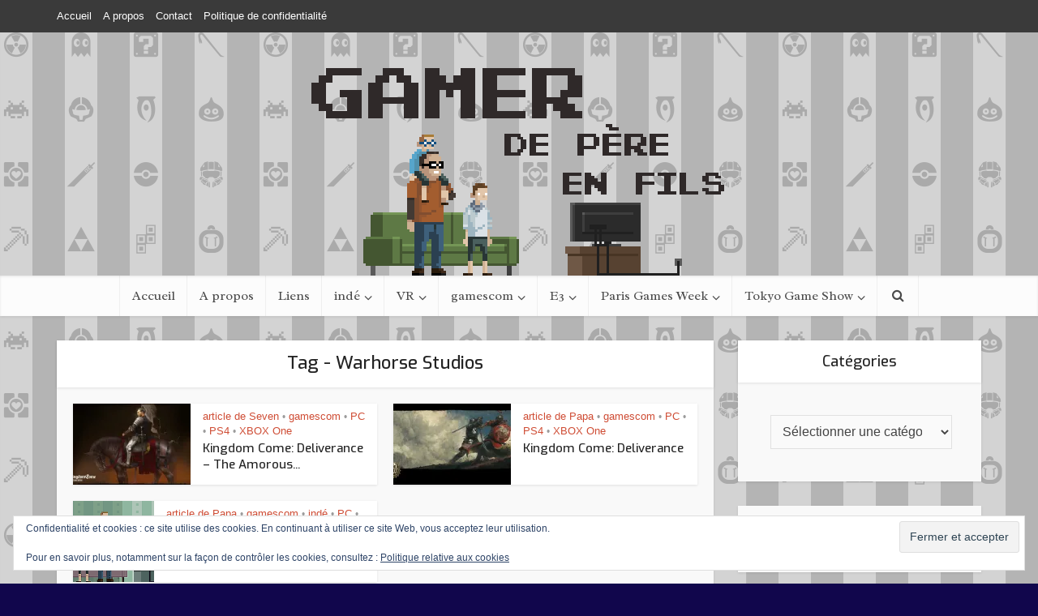

--- FILE ---
content_type: text/html; charset=UTF-8
request_url: https://gamerdepereenfils.fr/tag/warhorse-studios/
body_size: 17254
content:
<!DOCTYPE html>
<html lang="fr-FR" class="no-js no-svg">

<head>

<meta http-equiv="Content-Type" content="text/html; charset=UTF-8" />
<meta name="viewport" content="user-scalable=yes, width=device-width, initial-scale=1.0, maximum-scale=1, minimum-scale=1">
<link rel="profile" href="https://gmpg.org/xfn/11" />

<title>Warhorse Studios</title>
<meta name='robots' content='max-image-preview:large' />
	<style>img:is([sizes="auto" i], [sizes^="auto," i]) { contain-intrinsic-size: 3000px 1500px }</style>
	<link rel='dns-prefetch' href='//secure.gravatar.com' />
<link rel='dns-prefetch' href='//fonts.googleapis.com' />
<link rel='dns-prefetch' href='//v0.wordpress.com' />
<link rel='preconnect' href='//i0.wp.com' />
<link rel='preconnect' href='//c0.wp.com' />
<link rel="alternate" type="application/rss+xml" title=" &raquo; Flux" href="https://gamerdepereenfils.fr/feed/" />
<link rel="alternate" type="application/rss+xml" title=" &raquo; Flux des commentaires" href="https://gamerdepereenfils.fr/comments/feed/" />
<link rel="alternate" type="application/rss+xml" title=" &raquo; Flux de l’étiquette Warhorse Studios" href="https://gamerdepereenfils.fr/tag/warhorse-studios/feed/" />
<script type="text/javascript">
/* <![CDATA[ */
window._wpemojiSettings = {"baseUrl":"https:\/\/s.w.org\/images\/core\/emoji\/16.0.1\/72x72\/","ext":".png","svgUrl":"https:\/\/s.w.org\/images\/core\/emoji\/16.0.1\/svg\/","svgExt":".svg","source":{"wpemoji":"https:\/\/gamerdepereenfils.fr\/wp-includes\/js\/wp-emoji.js?ver=6.8.3","twemoji":"https:\/\/gamerdepereenfils.fr\/wp-includes\/js\/twemoji.js?ver=6.8.3"}};
/**
 * @output wp-includes/js/wp-emoji-loader.js
 */

/**
 * Emoji Settings as exported in PHP via _print_emoji_detection_script().
 * @typedef WPEmojiSettings
 * @type {object}
 * @property {?object} source
 * @property {?string} source.concatemoji
 * @property {?string} source.twemoji
 * @property {?string} source.wpemoji
 * @property {?boolean} DOMReady
 * @property {?Function} readyCallback
 */

/**
 * Support tests.
 * @typedef SupportTests
 * @type {object}
 * @property {?boolean} flag
 * @property {?boolean} emoji
 */

/**
 * IIFE to detect emoji support and load Twemoji if needed.
 *
 * @param {Window} window
 * @param {Document} document
 * @param {WPEmojiSettings} settings
 */
( function wpEmojiLoader( window, document, settings ) {
	if ( typeof Promise === 'undefined' ) {
		return;
	}

	var sessionStorageKey = 'wpEmojiSettingsSupports';
	var tests = [ 'flag', 'emoji' ];

	/**
	 * Checks whether the browser supports offloading to a Worker.
	 *
	 * @since 6.3.0
	 *
	 * @private
	 *
	 * @returns {boolean}
	 */
	function supportsWorkerOffloading() {
		return (
			typeof Worker !== 'undefined' &&
			typeof OffscreenCanvas !== 'undefined' &&
			typeof URL !== 'undefined' &&
			URL.createObjectURL &&
			typeof Blob !== 'undefined'
		);
	}

	/**
	 * @typedef SessionSupportTests
	 * @type {object}
	 * @property {number} timestamp
	 * @property {SupportTests} supportTests
	 */

	/**
	 * Get support tests from session.
	 *
	 * @since 6.3.0
	 *
	 * @private
	 *
	 * @returns {?SupportTests} Support tests, or null if not set or older than 1 week.
	 */
	function getSessionSupportTests() {
		try {
			/** @type {SessionSupportTests} */
			var item = JSON.parse(
				sessionStorage.getItem( sessionStorageKey )
			);
			if (
				typeof item === 'object' &&
				typeof item.timestamp === 'number' &&
				new Date().valueOf() < item.timestamp + 604800 && // Note: Number is a week in seconds.
				typeof item.supportTests === 'object'
			) {
				return item.supportTests;
			}
		} catch ( e ) {}
		return null;
	}

	/**
	 * Persist the supports in session storage.
	 *
	 * @since 6.3.0
	 *
	 * @private
	 *
	 * @param {SupportTests} supportTests Support tests.
	 */
	function setSessionSupportTests( supportTests ) {
		try {
			/** @type {SessionSupportTests} */
			var item = {
				supportTests: supportTests,
				timestamp: new Date().valueOf()
			};

			sessionStorage.setItem(
				sessionStorageKey,
				JSON.stringify( item )
			);
		} catch ( e ) {}
	}

	/**
	 * Checks if two sets of Emoji characters render the same visually.
	 *
	 * This is used to determine if the browser is rendering an emoji with multiple data points
	 * correctly. set1 is the emoji in the correct form, using a zero-width joiner. set2 is the emoji
	 * in the incorrect form, using a zero-width space. If the two sets render the same, then the browser
	 * does not support the emoji correctly.
	 *
	 * This function may be serialized to run in a Worker. Therefore, it cannot refer to variables from the containing
	 * scope. Everything must be passed by parameters.
	 *
	 * @since 4.9.0
	 *
	 * @private
	 *
	 * @param {CanvasRenderingContext2D} context 2D Context.
	 * @param {string} set1 Set of Emoji to test.
	 * @param {string} set2 Set of Emoji to test.
	 *
	 * @return {boolean} True if the two sets render the same.
	 */
	function emojiSetsRenderIdentically( context, set1, set2 ) {
		// Cleanup from previous test.
		context.clearRect( 0, 0, context.canvas.width, context.canvas.height );
		context.fillText( set1, 0, 0 );
		var rendered1 = new Uint32Array(
			context.getImageData(
				0,
				0,
				context.canvas.width,
				context.canvas.height
			).data
		);

		// Cleanup from previous test.
		context.clearRect( 0, 0, context.canvas.width, context.canvas.height );
		context.fillText( set2, 0, 0 );
		var rendered2 = new Uint32Array(
			context.getImageData(
				0,
				0,
				context.canvas.width,
				context.canvas.height
			).data
		);

		return rendered1.every( function ( rendered2Data, index ) {
			return rendered2Data === rendered2[ index ];
		} );
	}

	/**
	 * Checks if the center point of a single emoji is empty.
	 *
	 * This is used to determine if the browser is rendering an emoji with a single data point
	 * correctly. The center point of an incorrectly rendered emoji will be empty. A correctly
	 * rendered emoji will have a non-zero value at the center point.
	 *
	 * This function may be serialized to run in a Worker. Therefore, it cannot refer to variables from the containing
	 * scope. Everything must be passed by parameters.
	 *
	 * @since 6.8.2
	 *
	 * @private
	 *
	 * @param {CanvasRenderingContext2D} context 2D Context.
	 * @param {string} emoji Emoji to test.
	 *
	 * @return {boolean} True if the center point is empty.
	 */
	function emojiRendersEmptyCenterPoint( context, emoji ) {
		// Cleanup from previous test.
		context.clearRect( 0, 0, context.canvas.width, context.canvas.height );
		context.fillText( emoji, 0, 0 );

		// Test if the center point (16, 16) is empty (0,0,0,0).
		var centerPoint = context.getImageData(16, 16, 1, 1);
		for ( var i = 0; i < centerPoint.data.length; i++ ) {
			if ( centerPoint.data[ i ] !== 0 ) {
				// Stop checking the moment it's known not to be empty.
				return false;
			}
		}

		return true;
	}

	/**
	 * Determines if the browser properly renders Emoji that Twemoji can supplement.
	 *
	 * This function may be serialized to run in a Worker. Therefore, it cannot refer to variables from the containing
	 * scope. Everything must be passed by parameters.
	 *
	 * @since 4.2.0
	 *
	 * @private
	 *
	 * @param {CanvasRenderingContext2D} context 2D Context.
	 * @param {string} type Whether to test for support of "flag" or "emoji".
	 * @param {Function} emojiSetsRenderIdentically Reference to emojiSetsRenderIdentically function, needed due to minification.
	 * @param {Function} emojiRendersEmptyCenterPoint Reference to emojiRendersEmptyCenterPoint function, needed due to minification.
	 *
	 * @return {boolean} True if the browser can render emoji, false if it cannot.
	 */
	function browserSupportsEmoji( context, type, emojiSetsRenderIdentically, emojiRendersEmptyCenterPoint ) {
		var isIdentical;

		switch ( type ) {
			case 'flag':
				/*
				 * Test for Transgender flag compatibility. Added in Unicode 13.
				 *
				 * To test for support, we try to render it, and compare the rendering to how it would look if
				 * the browser doesn't render it correctly (white flag emoji + transgender symbol).
				 */
				isIdentical = emojiSetsRenderIdentically(
					context,
					'\uD83C\uDFF3\uFE0F\u200D\u26A7\uFE0F', // as a zero-width joiner sequence
					'\uD83C\uDFF3\uFE0F\u200B\u26A7\uFE0F' // separated by a zero-width space
				);

				if ( isIdentical ) {
					return false;
				}

				/*
				 * Test for Sark flag compatibility. This is the least supported of the letter locale flags,
				 * so gives us an easy test for full support.
				 *
				 * To test for support, we try to render it, and compare the rendering to how it would look if
				 * the browser doesn't render it correctly ([C] + [Q]).
				 */
				isIdentical = emojiSetsRenderIdentically(
					context,
					'\uD83C\uDDE8\uD83C\uDDF6', // as the sequence of two code points
					'\uD83C\uDDE8\u200B\uD83C\uDDF6' // as the two code points separated by a zero-width space
				);

				if ( isIdentical ) {
					return false;
				}

				/*
				 * Test for English flag compatibility. England is a country in the United Kingdom, it
				 * does not have a two letter locale code but rather a five letter sub-division code.
				 *
				 * To test for support, we try to render it, and compare the rendering to how it would look if
				 * the browser doesn't render it correctly (black flag emoji + [G] + [B] + [E] + [N] + [G]).
				 */
				isIdentical = emojiSetsRenderIdentically(
					context,
					// as the flag sequence
					'\uD83C\uDFF4\uDB40\uDC67\uDB40\uDC62\uDB40\uDC65\uDB40\uDC6E\uDB40\uDC67\uDB40\uDC7F',
					// with each code point separated by a zero-width space
					'\uD83C\uDFF4\u200B\uDB40\uDC67\u200B\uDB40\uDC62\u200B\uDB40\uDC65\u200B\uDB40\uDC6E\u200B\uDB40\uDC67\u200B\uDB40\uDC7F'
				);

				return ! isIdentical;
			case 'emoji':
				/*
				 * Does Emoji 16.0 cause the browser to go splat?
				 *
				 * To test for Emoji 16.0 support, try to render a new emoji: Splatter.
				 *
				 * The splatter emoji is a single code point emoji. Testing for browser support
				 * required testing the center point of the emoji to see if it is empty.
				 *
				 * 0xD83E 0xDEDF (\uD83E\uDEDF) == 🫟 Splatter.
				 *
				 * When updating this test, please ensure that the emoji is either a single code point
				 * or switch to using the emojiSetsRenderIdentically function and testing with a zero-width
				 * joiner vs a zero-width space.
				 */
				var notSupported = emojiRendersEmptyCenterPoint( context, '\uD83E\uDEDF' );
				return ! notSupported;
		}

		return false;
	}

	/**
	 * Checks emoji support tests.
	 *
	 * This function may be serialized to run in a Worker. Therefore, it cannot refer to variables from the containing
	 * scope. Everything must be passed by parameters.
	 *
	 * @since 6.3.0
	 *
	 * @private
	 *
	 * @param {string[]} tests Tests.
	 * @param {Function} browserSupportsEmoji Reference to browserSupportsEmoji function, needed due to minification.
	 * @param {Function} emojiSetsRenderIdentically Reference to emojiSetsRenderIdentically function, needed due to minification.
	 * @param {Function} emojiRendersEmptyCenterPoint Reference to emojiRendersEmptyCenterPoint function, needed due to minification.
	 *
	 * @return {SupportTests} Support tests.
	 */
	function testEmojiSupports( tests, browserSupportsEmoji, emojiSetsRenderIdentically, emojiRendersEmptyCenterPoint ) {
		var canvas;
		if (
			typeof WorkerGlobalScope !== 'undefined' &&
			self instanceof WorkerGlobalScope
		) {
			canvas = new OffscreenCanvas( 300, 150 ); // Dimensions are default for HTMLCanvasElement.
		} else {
			canvas = document.createElement( 'canvas' );
		}

		var context = canvas.getContext( '2d', { willReadFrequently: true } );

		/*
		 * Chrome on OS X added native emoji rendering in M41. Unfortunately,
		 * it doesn't work when the font is bolder than 500 weight. So, we
		 * check for bold rendering support to avoid invisible emoji in Chrome.
		 */
		context.textBaseline = 'top';
		context.font = '600 32px Arial';

		var supports = {};
		tests.forEach( function ( test ) {
			supports[ test ] = browserSupportsEmoji( context, test, emojiSetsRenderIdentically, emojiRendersEmptyCenterPoint );
		} );
		return supports;
	}

	/**
	 * Adds a script to the head of the document.
	 *
	 * @ignore
	 *
	 * @since 4.2.0
	 *
	 * @param {string} src The url where the script is located.
	 *
	 * @return {void}
	 */
	function addScript( src ) {
		var script = document.createElement( 'script' );
		script.src = src;
		script.defer = true;
		document.head.appendChild( script );
	}

	settings.supports = {
		everything: true,
		everythingExceptFlag: true
	};

	// Create a promise for DOMContentLoaded since the worker logic may finish after the event has fired.
	var domReadyPromise = new Promise( function ( resolve ) {
		document.addEventListener( 'DOMContentLoaded', resolve, {
			once: true
		} );
	} );

	// Obtain the emoji support from the browser, asynchronously when possible.
	new Promise( function ( resolve ) {
		var supportTests = getSessionSupportTests();
		if ( supportTests ) {
			resolve( supportTests );
			return;
		}

		if ( supportsWorkerOffloading() ) {
			try {
				// Note that the functions are being passed as arguments due to minification.
				var workerScript =
					'postMessage(' +
					testEmojiSupports.toString() +
					'(' +
					[
						JSON.stringify( tests ),
						browserSupportsEmoji.toString(),
						emojiSetsRenderIdentically.toString(),
						emojiRendersEmptyCenterPoint.toString()
					].join( ',' ) +
					'));';
				var blob = new Blob( [ workerScript ], {
					type: 'text/javascript'
				} );
				var worker = new Worker( URL.createObjectURL( blob ), { name: 'wpTestEmojiSupports' } );
				worker.onmessage = function ( event ) {
					supportTests = event.data;
					setSessionSupportTests( supportTests );
					worker.terminate();
					resolve( supportTests );
				};
				return;
			} catch ( e ) {}
		}

		supportTests = testEmojiSupports( tests, browserSupportsEmoji, emojiSetsRenderIdentically, emojiRendersEmptyCenterPoint );
		setSessionSupportTests( supportTests );
		resolve( supportTests );
	} )
		// Once the browser emoji support has been obtained from the session, finalize the settings.
		.then( function ( supportTests ) {
			/*
			 * Tests the browser support for flag emojis and other emojis, and adjusts the
			 * support settings accordingly.
			 */
			for ( var test in supportTests ) {
				settings.supports[ test ] = supportTests[ test ];

				settings.supports.everything =
					settings.supports.everything && settings.supports[ test ];

				if ( 'flag' !== test ) {
					settings.supports.everythingExceptFlag =
						settings.supports.everythingExceptFlag &&
						settings.supports[ test ];
				}
			}

			settings.supports.everythingExceptFlag =
				settings.supports.everythingExceptFlag &&
				! settings.supports.flag;

			// Sets DOMReady to false and assigns a ready function to settings.
			settings.DOMReady = false;
			settings.readyCallback = function () {
				settings.DOMReady = true;
			};
		} )
		.then( function () {
			return domReadyPromise;
		} )
		.then( function () {
			// When the browser can not render everything we need to load a polyfill.
			if ( ! settings.supports.everything ) {
				settings.readyCallback();

				var src = settings.source || {};

				if ( src.concatemoji ) {
					addScript( src.concatemoji );
				} else if ( src.wpemoji && src.twemoji ) {
					addScript( src.twemoji );
					addScript( src.wpemoji );
				}
			}
		} );
} )( window, document, window._wpemojiSettings );

/* ]]> */
</script>
<style id='wp-emoji-styles-inline-css' type='text/css'>

	img.wp-smiley, img.emoji {
		display: inline !important;
		border: none !important;
		box-shadow: none !important;
		height: 1em !important;
		width: 1em !important;
		margin: 0 0.07em !important;
		vertical-align: -0.1em !important;
		background: none !important;
		padding: 0 !important;
	}
</style>
<link rel='stylesheet' id='wp-block-library-css' href='https://c0.wp.com/c/6.8.3/wp-includes/css/dist/block-library/style.css' type='text/css' media='all' />
<style id='classic-theme-styles-inline-css' type='text/css'>
/**
 * These rules are needed for backwards compatibility.
 * They should match the button element rules in the base theme.json file.
 */
.wp-block-button__link {
	color: #ffffff;
	background-color: #32373c;
	border-radius: 9999px; /* 100% causes an oval, but any explicit but really high value retains the pill shape. */

	/* This needs a low specificity so it won't override the rules from the button element if defined in theme.json. */
	box-shadow: none;
	text-decoration: none;

	/* The extra 2px are added to size solids the same as the outline versions.*/
	padding: calc(0.667em + 2px) calc(1.333em + 2px);

	font-size: 1.125em;
}

.wp-block-file__button {
	background: #32373c;
	color: #ffffff;
	text-decoration: none;
}

</style>
<link rel='stylesheet' id='mediaelement-css' href='https://c0.wp.com/c/6.8.3/wp-includes/js/mediaelement/mediaelementplayer-legacy.min.css' type='text/css' media='all' />
<link rel='stylesheet' id='wp-mediaelement-css' href='https://c0.wp.com/c/6.8.3/wp-includes/js/mediaelement/wp-mediaelement.css' type='text/css' media='all' />
<style id='jetpack-sharing-buttons-style-inline-css' type='text/css'>
.jetpack-sharing-buttons__services-list{display:flex;flex-direction:row;flex-wrap:wrap;gap:0;list-style-type:none;margin:5px;padding:0}.jetpack-sharing-buttons__services-list.has-small-icon-size{font-size:12px}.jetpack-sharing-buttons__services-list.has-normal-icon-size{font-size:16px}.jetpack-sharing-buttons__services-list.has-large-icon-size{font-size:24px}.jetpack-sharing-buttons__services-list.has-huge-icon-size{font-size:36px}@media print{.jetpack-sharing-buttons__services-list{display:none!important}}.editor-styles-wrapper .wp-block-jetpack-sharing-buttons{gap:0;padding-inline-start:0}ul.jetpack-sharing-buttons__services-list.has-background{padding:1.25em 2.375em}
</style>
<style id='global-styles-inline-css' type='text/css'>
:root{--wp--preset--aspect-ratio--square: 1;--wp--preset--aspect-ratio--4-3: 4/3;--wp--preset--aspect-ratio--3-4: 3/4;--wp--preset--aspect-ratio--3-2: 3/2;--wp--preset--aspect-ratio--2-3: 2/3;--wp--preset--aspect-ratio--16-9: 16/9;--wp--preset--aspect-ratio--9-16: 9/16;--wp--preset--color--black: #000000;--wp--preset--color--cyan-bluish-gray: #abb8c3;--wp--preset--color--white: #ffffff;--wp--preset--color--pale-pink: #f78da7;--wp--preset--color--vivid-red: #cf2e2e;--wp--preset--color--luminous-vivid-orange: #ff6900;--wp--preset--color--luminous-vivid-amber: #fcb900;--wp--preset--color--light-green-cyan: #7bdcb5;--wp--preset--color--vivid-green-cyan: #00d084;--wp--preset--color--pale-cyan-blue: #8ed1fc;--wp--preset--color--vivid-cyan-blue: #0693e3;--wp--preset--color--vivid-purple: #9b51e0;--wp--preset--color--vce-acc: #cf4d35;--wp--preset--color--vce-meta: #9b9b9b;--wp--preset--color--vce-txt: #444444;--wp--preset--color--vce-bg: #ffffff;--wp--preset--color--vce-cat-0: ;--wp--preset--gradient--vivid-cyan-blue-to-vivid-purple: linear-gradient(135deg,rgba(6,147,227,1) 0%,rgb(155,81,224) 100%);--wp--preset--gradient--light-green-cyan-to-vivid-green-cyan: linear-gradient(135deg,rgb(122,220,180) 0%,rgb(0,208,130) 100%);--wp--preset--gradient--luminous-vivid-amber-to-luminous-vivid-orange: linear-gradient(135deg,rgba(252,185,0,1) 0%,rgba(255,105,0,1) 100%);--wp--preset--gradient--luminous-vivid-orange-to-vivid-red: linear-gradient(135deg,rgba(255,105,0,1) 0%,rgb(207,46,46) 100%);--wp--preset--gradient--very-light-gray-to-cyan-bluish-gray: linear-gradient(135deg,rgb(238,238,238) 0%,rgb(169,184,195) 100%);--wp--preset--gradient--cool-to-warm-spectrum: linear-gradient(135deg,rgb(74,234,220) 0%,rgb(151,120,209) 20%,rgb(207,42,186) 40%,rgb(238,44,130) 60%,rgb(251,105,98) 80%,rgb(254,248,76) 100%);--wp--preset--gradient--blush-light-purple: linear-gradient(135deg,rgb(255,206,236) 0%,rgb(152,150,240) 100%);--wp--preset--gradient--blush-bordeaux: linear-gradient(135deg,rgb(254,205,165) 0%,rgb(254,45,45) 50%,rgb(107,0,62) 100%);--wp--preset--gradient--luminous-dusk: linear-gradient(135deg,rgb(255,203,112) 0%,rgb(199,81,192) 50%,rgb(65,88,208) 100%);--wp--preset--gradient--pale-ocean: linear-gradient(135deg,rgb(255,245,203) 0%,rgb(182,227,212) 50%,rgb(51,167,181) 100%);--wp--preset--gradient--electric-grass: linear-gradient(135deg,rgb(202,248,128) 0%,rgb(113,206,126) 100%);--wp--preset--gradient--midnight: linear-gradient(135deg,rgb(2,3,129) 0%,rgb(40,116,252) 100%);--wp--preset--font-size--small: 13px;--wp--preset--font-size--medium: 20px;--wp--preset--font-size--large: 21px;--wp--preset--font-size--x-large: 42px;--wp--preset--font-size--normal: 16px;--wp--preset--font-size--huge: 28px;--wp--preset--spacing--20: 0.44rem;--wp--preset--spacing--30: 0.67rem;--wp--preset--spacing--40: 1rem;--wp--preset--spacing--50: 1.5rem;--wp--preset--spacing--60: 2.25rem;--wp--preset--spacing--70: 3.38rem;--wp--preset--spacing--80: 5.06rem;--wp--preset--shadow--natural: 6px 6px 9px rgba(0, 0, 0, 0.2);--wp--preset--shadow--deep: 12px 12px 50px rgba(0, 0, 0, 0.4);--wp--preset--shadow--sharp: 6px 6px 0px rgba(0, 0, 0, 0.2);--wp--preset--shadow--outlined: 6px 6px 0px -3px rgba(255, 255, 255, 1), 6px 6px rgba(0, 0, 0, 1);--wp--preset--shadow--crisp: 6px 6px 0px rgba(0, 0, 0, 1);}:where(.is-layout-flex){gap: 0.5em;}:where(.is-layout-grid){gap: 0.5em;}body .is-layout-flex{display: flex;}.is-layout-flex{flex-wrap: wrap;align-items: center;}.is-layout-flex > :is(*, div){margin: 0;}body .is-layout-grid{display: grid;}.is-layout-grid > :is(*, div){margin: 0;}:where(.wp-block-columns.is-layout-flex){gap: 2em;}:where(.wp-block-columns.is-layout-grid){gap: 2em;}:where(.wp-block-post-template.is-layout-flex){gap: 1.25em;}:where(.wp-block-post-template.is-layout-grid){gap: 1.25em;}.has-black-color{color: var(--wp--preset--color--black) !important;}.has-cyan-bluish-gray-color{color: var(--wp--preset--color--cyan-bluish-gray) !important;}.has-white-color{color: var(--wp--preset--color--white) !important;}.has-pale-pink-color{color: var(--wp--preset--color--pale-pink) !important;}.has-vivid-red-color{color: var(--wp--preset--color--vivid-red) !important;}.has-luminous-vivid-orange-color{color: var(--wp--preset--color--luminous-vivid-orange) !important;}.has-luminous-vivid-amber-color{color: var(--wp--preset--color--luminous-vivid-amber) !important;}.has-light-green-cyan-color{color: var(--wp--preset--color--light-green-cyan) !important;}.has-vivid-green-cyan-color{color: var(--wp--preset--color--vivid-green-cyan) !important;}.has-pale-cyan-blue-color{color: var(--wp--preset--color--pale-cyan-blue) !important;}.has-vivid-cyan-blue-color{color: var(--wp--preset--color--vivid-cyan-blue) !important;}.has-vivid-purple-color{color: var(--wp--preset--color--vivid-purple) !important;}.has-black-background-color{background-color: var(--wp--preset--color--black) !important;}.has-cyan-bluish-gray-background-color{background-color: var(--wp--preset--color--cyan-bluish-gray) !important;}.has-white-background-color{background-color: var(--wp--preset--color--white) !important;}.has-pale-pink-background-color{background-color: var(--wp--preset--color--pale-pink) !important;}.has-vivid-red-background-color{background-color: var(--wp--preset--color--vivid-red) !important;}.has-luminous-vivid-orange-background-color{background-color: var(--wp--preset--color--luminous-vivid-orange) !important;}.has-luminous-vivid-amber-background-color{background-color: var(--wp--preset--color--luminous-vivid-amber) !important;}.has-light-green-cyan-background-color{background-color: var(--wp--preset--color--light-green-cyan) !important;}.has-vivid-green-cyan-background-color{background-color: var(--wp--preset--color--vivid-green-cyan) !important;}.has-pale-cyan-blue-background-color{background-color: var(--wp--preset--color--pale-cyan-blue) !important;}.has-vivid-cyan-blue-background-color{background-color: var(--wp--preset--color--vivid-cyan-blue) !important;}.has-vivid-purple-background-color{background-color: var(--wp--preset--color--vivid-purple) !important;}.has-black-border-color{border-color: var(--wp--preset--color--black) !important;}.has-cyan-bluish-gray-border-color{border-color: var(--wp--preset--color--cyan-bluish-gray) !important;}.has-white-border-color{border-color: var(--wp--preset--color--white) !important;}.has-pale-pink-border-color{border-color: var(--wp--preset--color--pale-pink) !important;}.has-vivid-red-border-color{border-color: var(--wp--preset--color--vivid-red) !important;}.has-luminous-vivid-orange-border-color{border-color: var(--wp--preset--color--luminous-vivid-orange) !important;}.has-luminous-vivid-amber-border-color{border-color: var(--wp--preset--color--luminous-vivid-amber) !important;}.has-light-green-cyan-border-color{border-color: var(--wp--preset--color--light-green-cyan) !important;}.has-vivid-green-cyan-border-color{border-color: var(--wp--preset--color--vivid-green-cyan) !important;}.has-pale-cyan-blue-border-color{border-color: var(--wp--preset--color--pale-cyan-blue) !important;}.has-vivid-cyan-blue-border-color{border-color: var(--wp--preset--color--vivid-cyan-blue) !important;}.has-vivid-purple-border-color{border-color: var(--wp--preset--color--vivid-purple) !important;}.has-vivid-cyan-blue-to-vivid-purple-gradient-background{background: var(--wp--preset--gradient--vivid-cyan-blue-to-vivid-purple) !important;}.has-light-green-cyan-to-vivid-green-cyan-gradient-background{background: var(--wp--preset--gradient--light-green-cyan-to-vivid-green-cyan) !important;}.has-luminous-vivid-amber-to-luminous-vivid-orange-gradient-background{background: var(--wp--preset--gradient--luminous-vivid-amber-to-luminous-vivid-orange) !important;}.has-luminous-vivid-orange-to-vivid-red-gradient-background{background: var(--wp--preset--gradient--luminous-vivid-orange-to-vivid-red) !important;}.has-very-light-gray-to-cyan-bluish-gray-gradient-background{background: var(--wp--preset--gradient--very-light-gray-to-cyan-bluish-gray) !important;}.has-cool-to-warm-spectrum-gradient-background{background: var(--wp--preset--gradient--cool-to-warm-spectrum) !important;}.has-blush-light-purple-gradient-background{background: var(--wp--preset--gradient--blush-light-purple) !important;}.has-blush-bordeaux-gradient-background{background: var(--wp--preset--gradient--blush-bordeaux) !important;}.has-luminous-dusk-gradient-background{background: var(--wp--preset--gradient--luminous-dusk) !important;}.has-pale-ocean-gradient-background{background: var(--wp--preset--gradient--pale-ocean) !important;}.has-electric-grass-gradient-background{background: var(--wp--preset--gradient--electric-grass) !important;}.has-midnight-gradient-background{background: var(--wp--preset--gradient--midnight) !important;}.has-small-font-size{font-size: var(--wp--preset--font-size--small) !important;}.has-medium-font-size{font-size: var(--wp--preset--font-size--medium) !important;}.has-large-font-size{font-size: var(--wp--preset--font-size--large) !important;}.has-x-large-font-size{font-size: var(--wp--preset--font-size--x-large) !important;}
:where(.wp-block-post-template.is-layout-flex){gap: 1.25em;}:where(.wp-block-post-template.is-layout-grid){gap: 1.25em;}
:where(.wp-block-columns.is-layout-flex){gap: 2em;}:where(.wp-block-columns.is-layout-grid){gap: 2em;}
:root :where(.wp-block-pullquote){font-size: 1.5em;line-height: 1.6;}
</style>
<link rel='stylesheet' id='contact-form-7-css' href='https://gamerdepereenfils.fr/wp-content/plugins/contact-form-7/includes/css/styles.css?ver=6.1.3' type='text/css' media='all' />
<link rel='stylesheet' id='mks_shortcodes_simple_line_icons-css' href='https://gamerdepereenfils.fr/wp-content/plugins/meks-flexible-shortcodes/css/simple-line/simple-line-icons.css?ver=1.3.8' type='text/css' media='screen' />
<link rel='stylesheet' id='mks_shortcodes_css-css' href='https://gamerdepereenfils.fr/wp-content/plugins/meks-flexible-shortcodes/css/style.css?ver=1.3.8' type='text/css' media='screen' />
<link rel='stylesheet' id='vce-fonts-css' href='https://fonts.googleapis.com/css2?family=Exo:wght@500&#038;family=Radley:wght@400' type='text/css' media='all' />
<link rel='stylesheet' id='vce-style-css' href='https://gamerdepereenfils.fr/wp-content/themes/voice/assets/css/min.css?ver=3.0.3' type='text/css' media='all' />
<style id='vce-style-inline-css' type='text/css'>
body, button, input, select, textarea {font-size: 1.6rem;}.vce-single .entry-headline p{font-size: 2.2rem;}.main-navigation a{font-size: 1.6rem;}.sidebar .widget-title{font-size: 1.8rem;}.sidebar .widget, .vce-lay-c .entry-content, .vce-lay-h .entry-content {font-size: 1.4rem;}.vce-featured-link-article{font-size: 5.2rem;}.vce-featured-grid-big.vce-featured-grid .vce-featured-link-article{font-size: 3.4rem;}.vce-featured-grid .vce-featured-link-article{font-size: 2.2rem;}h1 { font-size: 4.5rem; }h2 { font-size: 4.0rem; }h3 { font-size: 3.5rem; }h4 { font-size: 2.5rem; }h5 { font-size: 2.0rem; }h6 { font-size: 1.8rem; }.comment-reply-title, .main-box-title{font-size: 2.2rem;}h1.entry-title{font-size: 4.5rem;}.vce-lay-a .entry-title a{font-size: 3.4rem;}.vce-lay-b .entry-title{font-size: 2.4rem;}.vce-lay-c .entry-title, .vce-sid-none .vce-lay-c .entry-title{font-size: 2.2rem;}.vce-lay-d .entry-title{font-size: 1.5rem;}.vce-lay-e .entry-title{font-size: 1.4rem;}.vce-lay-f .entry-title{font-size: 1.4rem;}.vce-lay-g .entry-title a, .vce-lay-g .entry-title a:hover{font-size: 3.0rem;}.vce-lay-h .entry-title{font-size: 2.4rem;}.entry-meta div,.entry-meta div a,.vce-lay-g .meta-item,.vce-lay-c .meta-item{font-size: 1.4rem;}.vce-lay-d .meta-category a,.vce-lay-d .entry-meta div,.vce-lay-d .entry-meta div a,.vce-lay-e .entry-meta div,.vce-lay-e .entry-meta div a,.vce-lay-e .fn,.vce-lay-e .meta-item{font-size: 1.3rem;}body {background-color:#11064c;background-position:center top;background-image:url('https://gamerdepereenfils.fr/wp-content/uploads/2019/09/GamerDePereEnFils_background.png');}body,.mks_author_widget h3,.site-description,.meta-category a,textarea {font-family: Arial, Helvetica, sans-serif;font-weight: 400;}h1,h2,h3,h4,h5,h6,blockquote,.vce-post-link,.site-title,.site-title a,.main-box-title,.comment-reply-title,.entry-title a,.vce-single .entry-headline p,.vce-prev-next-link,.author-title,.mks_pullquote,.widget_rss ul li .rsswidget,#bbpress-forums .bbp-forum-title,#bbpress-forums .bbp-topic-permalink {font-family: 'Exo';font-weight: 500;}.main-navigation a,.sidr a{font-family: 'Radley';font-weight: 400;}.vce-single .entry-content,.vce-single .entry-headline,.vce-single .entry-footer,.vce-share-bar {width: 600px;}.vce-lay-a .lay-a-content{width: 600px;max-width: 600px;}.vce-page .entry-content,.vce-page .entry-title-page {width: 600px;}.vce-sid-none .vce-single .entry-content,.vce-sid-none .vce-single .entry-headline,.vce-sid-none .vce-single .entry-footer {width: 600px;}.vce-sid-none .vce-page .entry-content,.vce-sid-none .vce-page .entry-title-page,.error404 .entry-content {width: 600px;max-width: 600px;}body, button, input, select, textarea{color: #444444;}h1,h2,h3,h4,h5,h6,.entry-title a,.prev-next-nav a,#bbpress-forums .bbp-forum-title, #bbpress-forums .bbp-topic-permalink,.woocommerce ul.products li.product .price .amount{color: #232323;}a,.entry-title a:hover,.vce-prev-next-link:hover,.vce-author-links a:hover,.required,.error404 h4,.prev-next-nav a:hover,#bbpress-forums .bbp-forum-title:hover, #bbpress-forums .bbp-topic-permalink:hover,.woocommerce ul.products li.product h3:hover,.woocommerce ul.products li.product h3:hover mark,.main-box-title a:hover{color: #cf4d35;}.vce-square,.vce-main-content .mejs-controls .mejs-time-rail .mejs-time-current,button,input[type="button"],input[type="reset"],input[type="submit"],.vce-button,.pagination-wapper a,#vce-pagination .next.page-numbers,#vce-pagination .prev.page-numbers,#vce-pagination .page-numbers,#vce-pagination .page-numbers.current,.vce-link-pages a,#vce-pagination a,.vce-load-more a,.vce-slider-pagination .owl-nav > div,.vce-mega-menu-posts-wrap .owl-nav > div,.comment-reply-link:hover,.vce-featured-section a,.vce-lay-g .vce-featured-info .meta-category a,.vce-404-menu a,.vce-post.sticky .meta-image:before,#vce-pagination .page-numbers:hover,#bbpress-forums .bbp-pagination .current,#bbpress-forums .bbp-pagination a:hover,.woocommerce #respond input#submit,.woocommerce a.button,.woocommerce button.button,.woocommerce input.button,.woocommerce ul.products li.product .added_to_cart,.woocommerce #respond input#submit:hover,.woocommerce a.button:hover,.woocommerce button.button:hover,.woocommerce input.button:hover,.woocommerce ul.products li.product .added_to_cart:hover,.woocommerce #respond input#submit.alt,.woocommerce a.button.alt,.woocommerce button.button.alt,.woocommerce input.button.alt,.woocommerce #respond input#submit.alt:hover, .woocommerce a.button.alt:hover, .woocommerce button.button.alt:hover, .woocommerce input.button.alt:hover,.woocommerce span.onsale,.woocommerce .widget_price_filter .ui-slider .ui-slider-range,.woocommerce .widget_price_filter .ui-slider .ui-slider-handle,.comments-holder .navigation .page-numbers.current,.vce-lay-a .vce-read-more:hover,.vce-lay-c .vce-read-more:hover,body div.wpforms-container-full .wpforms-form input[type=submit], body div.wpforms-container-full .wpforms-form button[type=submit], body div.wpforms-container-full .wpforms-form .wpforms-page-button,body div.wpforms-container-full .wpforms-form input[type=submit]:hover, body div.wpforms-container-full .wpforms-form button[type=submit]:hover, body div.wpforms-container-full .wpforms-form .wpforms-page-button:hover,.wp-block-search__button {background-color: #cf4d35;}#vce-pagination .page-numbers,.comments-holder .navigation .page-numbers{background: transparent;color: #cf4d35;border: 1px solid #cf4d35;}.comments-holder .navigation .page-numbers:hover{background: #cf4d35;border: 1px solid #cf4d35;}.bbp-pagination-links a{background: transparent;color: #cf4d35;border: 1px solid #cf4d35 !important;}#vce-pagination .page-numbers.current,.bbp-pagination-links span.current,.comments-holder .navigation .page-numbers.current{border: 1px solid #cf4d35;}.widget_categories .cat-item:before,.widget_categories .cat-item .count{background: #cf4d35;}.comment-reply-link,.vce-lay-a .vce-read-more,.vce-lay-c .vce-read-more{border: 1px solid #cf4d35;}.entry-meta div,.entry-meta-count,.entry-meta div a,.comment-metadata a,.meta-category span,.meta-author-wrapped,.wp-caption .wp-caption-text,.widget_rss .rss-date,.sidebar cite,.site-footer cite,.sidebar .vce-post-list .entry-meta div,.sidebar .vce-post-list .entry-meta div a,.sidebar .vce-post-list .fn,.sidebar .vce-post-list .fn a,.site-footer .vce-post-list .entry-meta div,.site-footer .vce-post-list .entry-meta div a,.site-footer .vce-post-list .fn,.site-footer .vce-post-list .fn a,#bbpress-forums .bbp-topic-started-by,#bbpress-forums .bbp-topic-started-in,#bbpress-forums .bbp-forum-info .bbp-forum-content,#bbpress-forums p.bbp-topic-meta,span.bbp-admin-links a,.bbp-reply-post-date,#bbpress-forums li.bbp-header,#bbpress-forums li.bbp-footer,.woocommerce .woocommerce-result-count,.woocommerce .product_meta{color: #9b9b9b;}.main-box-title, .comment-reply-title, .main-box-head{background: #ffffff;color: #232323;}.main-box-title a{color: #232323;}.sidebar .widget .widget-title a{color: #232323;}.main-box,.comment-respond,.prev-next-nav{background: #f9f9f9;}.vce-post,ul.comment-list > li.comment,.main-box-single,.ie8 .vce-single,#disqus_thread,.vce-author-card,.vce-author-card .vce-content-outside,.mks-bredcrumbs-container,ul.comment-list > li.pingback{background: #ffffff;}.mks_tabs.horizontal .mks_tab_nav_item.active{border-bottom: 1px solid #ffffff;}.mks_tabs.horizontal .mks_tab_item,.mks_tabs.vertical .mks_tab_nav_item.active,.mks_tabs.horizontal .mks_tab_nav_item.active{background: #ffffff;}.mks_tabs.vertical .mks_tab_nav_item.active{border-right: 1px solid #ffffff;}#vce-pagination,.vce-slider-pagination .owl-controls,.vce-content-outside,.comments-holder .navigation{background: #f3f3f3;}.sidebar .widget-title{background: #ffffff;color: #232323;}.sidebar .widget{background: #f9f9f9;}.sidebar .widget,.sidebar .widget li a,.sidebar .mks_author_widget h3 a,.sidebar .mks_author_widget h3,.sidebar .vce-search-form .vce-search-input,.sidebar .vce-search-form .vce-search-input:focus{color: #444444;}.sidebar .widget li a:hover,.sidebar .widget a,.widget_nav_menu li.menu-item-has-children:hover:after,.widget_pages li.page_item_has_children:hover:after{color: #cf4d35;}.sidebar .tagcloud a {border: 1px solid #cf4d35;}.sidebar .mks_author_link,.sidebar .tagcloud a:hover,.sidebar .mks_themeforest_widget .more,.sidebar button,.sidebar input[type="button"],.sidebar input[type="reset"],.sidebar input[type="submit"],.sidebar .vce-button,.sidebar .bbp_widget_login .button{background-color: #cf4d35;}.sidebar .mks_author_widget .mks_autor_link_wrap,.sidebar .mks_themeforest_widget .mks_read_more,.widget .meks-instagram-follow-link {background: #f3f3f3;}.sidebar #wp-calendar caption,.sidebar .recentcomments,.sidebar .post-date,.sidebar #wp-calendar tbody{color: rgba(68,68,68,0.7);}.site-footer{background: #373941;}.site-footer .widget-title{color: #ffffff;}.site-footer,.site-footer .widget,.site-footer .widget li a,.site-footer .mks_author_widget h3 a,.site-footer .mks_author_widget h3,.site-footer .vce-search-form .vce-search-input,.site-footer .vce-search-form .vce-search-input:focus{color: #f9f9f9;}.site-footer .widget li a:hover,.site-footer .widget a,.site-info a{color: #cf4d35;}.site-footer .tagcloud a {border: 1px solid #cf4d35;}.site-footer .mks_author_link,.site-footer .mks_themeforest_widget .more,.site-footer button,.site-footer input[type="button"],.site-footer input[type="reset"],.site-footer input[type="submit"],.site-footer .vce-button,.site-footer .tagcloud a:hover{background-color: #cf4d35;}.site-footer #wp-calendar caption,.site-footer .recentcomments,.site-footer .post-date,.site-footer #wp-calendar tbody,.site-footer .site-info{color: rgba(249,249,249,0.7);}.top-header,.top-nav-menu li .sub-menu{background: #3a3a3a;}.top-header,.top-header a{color: #ffffff;}.top-header .vce-search-form .vce-search-input,.top-header .vce-search-input:focus,.top-header .vce-search-submit{color: #ffffff;}.top-header .vce-search-form .vce-search-input::-webkit-input-placeholder { color: #ffffff;}.top-header .vce-search-form .vce-search-input:-moz-placeholder { color: #ffffff;}.top-header .vce-search-form .vce-search-input::-moz-placeholder { color: #ffffff;}.top-header .vce-search-form .vce-search-input:-ms-input-placeholder { color: #ffffff;}.header-1-wrapper{height: 300px;padding-top: 0px;}.header-2-wrapper,.header-3-wrapper{height: 300px;}.header-2-wrapper .site-branding,.header-3-wrapper .site-branding{top: 0px;left: 0px;}.site-title a, .site-title a:hover{color: #232323;}.site-description{color: #310072;}.main-header{background-color: #ffffff;}.header-bottom-wrapper{background: #fcfcfc;}.vce-header-ads{margin: 105px 0;}.header-3-wrapper .nav-menu > li > a{padding: 140px 15px;}.header-sticky,.sidr{background: rgba(252,252,252,0.95);}.ie8 .header-sticky{background: #ffffff;}.main-navigation a,.nav-menu .vce-mega-menu > .sub-menu > li > a,.sidr li a,.vce-menu-parent{color: #4a4a4a;}.nav-menu > li:hover > a,.nav-menu > .current_page_item > a,.nav-menu > .current-menu-item > a,.nav-menu > .current-menu-ancestor > a,.main-navigation a.vce-item-selected,.main-navigation ul ul li:hover > a,.nav-menu ul .current-menu-item a,.nav-menu ul .current_page_item a,.vce-menu-parent:hover,.sidr li a:hover,.sidr li.sidr-class-current_page_item > a,.main-navigation li.current-menu-item.fa:before,.vce-responsive-nav{color: #cf4d35;}#sidr-id-vce_main_navigation_menu .soc-nav-menu li a:hover {color: #ffffff;}.nav-menu > li:hover > a,.nav-menu > .current_page_item > a,.nav-menu > .current-menu-item > a,.nav-menu > .current-menu-ancestor > a,.main-navigation a.vce-item-selected,.main-navigation ul ul,.header-sticky .nav-menu > .current_page_item:hover > a,.header-sticky .nav-menu > .current-menu-item:hover > a,.header-sticky .nav-menu > .current-menu-ancestor:hover > a,.header-sticky .main-navigation a.vce-item-selected:hover{background-color: #ffffff;}.search-header-wrap ul {border-top: 2px solid #cf4d35;}.vce-cart-icon a.vce-custom-cart span,.sidr-class-vce-custom-cart .sidr-class-vce-cart-count {background: #cf4d35;font-family: Arial, Helvetica, sans-serif;}.vce-border-top .main-box-title{border-top: 2px solid #cf4d35;}.tagcloud a:hover,.sidebar .widget .mks_author_link,.sidebar .widget.mks_themeforest_widget .more,.site-footer .widget .mks_author_link,.site-footer .widget.mks_themeforest_widget .more,.vce-lay-g .entry-meta div,.vce-lay-g .fn,.vce-lay-g .fn a{color: #FFF;}.vce-featured-header .vce-featured-header-background{opacity: 0.5}.vce-featured-grid .vce-featured-header-background,.vce-post-big .vce-post-img:after,.vce-post-slider .vce-post-img:after{opacity: 0.5}.vce-featured-grid .owl-item:hover .vce-grid-text .vce-featured-header-background,.vce-post-big li:hover .vce-post-img:after,.vce-post-slider li:hover .vce-post-img:after {opacity: 0.8}.vce-featured-grid.vce-featured-grid-big .vce-featured-header-background,.vce-post-big .vce-post-img:after,.vce-post-slider .vce-post-img:after{opacity: 0.5}.vce-featured-grid.vce-featured-grid-big .owl-item:hover .vce-grid-text .vce-featured-header-background,.vce-post-big li:hover .vce-post-img:after,.vce-post-slider li:hover .vce-post-img:after {opacity: 0.8}#back-top {background: #323232}.sidr input[type=text]{background: rgba(74,74,74,0.1);color: rgba(74,74,74,0.5);}.is-style-solid-color{background-color: #cf4d35;color: #ffffff;}.wp-block-image figcaption{color: #9b9b9b;}.wp-block-cover .wp-block-cover-image-text, .wp-block-cover .wp-block-cover-text, .wp-block-cover h2, .wp-block-cover-image .wp-block-cover-image-text, .wp-block-cover-image .wp-block-cover-text, .wp-block-cover-image h2,p.has-drop-cap:not(:focus)::first-letter,p.wp-block-subhead{font-family: 'Exo';font-weight: 500;}.wp-block-cover .wp-block-cover-image-text, .wp-block-cover .wp-block-cover-text, .wp-block-cover h2, .wp-block-cover-image .wp-block-cover-image-text, .wp-block-cover-image .wp-block-cover-text, .wp-block-cover-image h2{font-size: 2.5rem;}p.wp-block-subhead{font-size: 2.2rem;}.wp-block-button__link{background: #cf4d35}.wp-block-search .wp-block-search__button{color: #ffffff}.meta-image:hover a img,.vce-lay-h .img-wrap:hover .meta-image > img,.img-wrp:hover img,.vce-gallery-big:hover img,.vce-gallery .gallery-item:hover img,.wp-block-gallery .blocks-gallery-item:hover img,.vce_posts_widget .vce-post-big li:hover img,.vce-featured-grid .owl-item:hover img,.vce-post-img:hover img,.mega-menu-img:hover img{-webkit-transform: scale(1.1);-moz-transform: scale(1.1);-o-transform: scale(1.1);-ms-transform: scale(1.1);transform: scale(1.1);}.has-small-font-size{ font-size: 1.2rem;}.has-large-font-size{ font-size: 1.9rem;}.has-huge-font-size{ font-size: 2.3rem;}@media(min-width: 671px){.has-small-font-size{ font-size: 1.3rem;}.has-normal-font-size{ font-size: 1.6rem;}.has-large-font-size{ font-size: 2.1rem;}.has-huge-font-size{ font-size: 2.8rem;}}.has-vce-acc-background-color{ background-color: #cf4d35;}.has-vce-acc-color{ color: #cf4d35;}.has-vce-meta-background-color{ background-color: #9b9b9b;}.has-vce-meta-color{ color: #9b9b9b;}.has-vce-txt-background-color{ background-color: #444444;}.has-vce-txt-color{ color: #444444;}.has-vce-bg-background-color{ background-color: #ffffff;}.has-vce-bg-color{ color: #ffffff;}.has-vce-cat-0-background-color{ background-color: ;}.has-vce-cat-0-color{ color: ;}
</style>
<link rel='stylesheet' id='vce_child_load_scripts-css' href='https://gamerdepereenfils.fr/wp-content/themes/voice-child/style.css?ver=THEME_VERSION' type='text/css' media='screen' />
<link rel='stylesheet' id='meks-ads-widget-css' href='https://gamerdepereenfils.fr/wp-content/plugins/meks-easy-ads-widget/css/style.css?ver=2.0.9' type='text/css' media='all' />
<link rel='stylesheet' id='meks_instagram-widget-styles-css' href='https://gamerdepereenfils.fr/wp-content/plugins/meks-easy-instagram-widget/css/widget.css?ver=6.8.3' type='text/css' media='all' />
<link rel='stylesheet' id='meks-flickr-widget-css' href='https://gamerdepereenfils.fr/wp-content/plugins/meks-simple-flickr-widget/css/style.css?ver=1.3' type='text/css' media='all' />
<link rel='stylesheet' id='meks-author-widget-css' href='https://gamerdepereenfils.fr/wp-content/plugins/meks-smart-author-widget/css/style.css?ver=1.1.5' type='text/css' media='all' />
<link rel='stylesheet' id='meks-social-widget-css' href='https://gamerdepereenfils.fr/wp-content/plugins/meks-smart-social-widget/css/style.css?ver=1.6.5' type='text/css' media='all' />
<link rel='stylesheet' id='meks-themeforest-widget-css' href='https://gamerdepereenfils.fr/wp-content/plugins/meks-themeforest-smart-widget/css/style.css?ver=1.6' type='text/css' media='all' />
<link rel='stylesheet' id='meks_ess-main-css' href='https://gamerdepereenfils.fr/wp-content/plugins/meks-easy-social-share/assets/css/main.css?ver=1.3' type='text/css' media='all' />
<script type="text/javascript" src="https://c0.wp.com/c/6.8.3/wp-includes/js/jquery/jquery.js" id="jquery-core-js"></script>
<script type="text/javascript" src="https://c0.wp.com/c/6.8.3/wp-includes/js/jquery/jquery-migrate.js" id="jquery-migrate-js"></script>
<link rel="https://api.w.org/" href="https://gamerdepereenfils.fr/wp-json/" /><link rel="alternate" title="JSON" type="application/json" href="https://gamerdepereenfils.fr/wp-json/wp/v2/tags/291" /><link rel="EditURI" type="application/rsd+xml" title="RSD" href="https://gamerdepereenfils.fr/xmlrpc.php?rsd" />
<meta name="generator" content="WordPress 6.8.3" />
<meta name="generator" content="Redux 4.5.8" /><style type="text/css">.recentcomments a{display:inline !important;padding:0 !important;margin:0 !important;}</style><!-- All in one Favicon 4.8 --><link rel="shortcut icon" href="http://gamerdepereenfils.fr/wp-content/uploads/2013/02/favicon.ico" />
<link rel="icon" href="http://gamerdepereenfils.fr/wp-content/uploads/2013/02/2ae4f7c086451fb97c8b699836c6781e1.png" type="image/png"/>
<link rel="icon" href="http://gamerdepereenfils.fr/wp-content/uploads/2013/02/animated_favicon1.gif" type="image/gif"/>
<link rel="apple-touch-icon-precomposed" href="http://gamerdepereenfils.fr/wp-content/uploads/2013/02/2ae4f7c086451fb97c8b699836c6781e.png" />

<!-- Jetpack Open Graph Tags -->
<meta property="og:type" content="website" />
<meta property="og:title" content="Warhorse Studios" />
<meta property="og:url" content="https://gamerdepereenfils.fr/tag/warhorse-studios/" />
<meta property="og:image" content="https://s0.wp.com/i/blank.jpg" />
<meta property="og:image:width" content="200" />
<meta property="og:image:height" content="200" />
<meta property="og:image:alt" content="" />
<meta property="og:locale" content="fr_FR" />

<!-- End Jetpack Open Graph Tags -->
		<style type="text/css" id="wp-custom-css">
			#header{
	background: url('https://gamerdepereenfils.fr/wp-content/uploads/2016/10/GamerDePereEnFils_background.png');
	background-size: 320px 320px;
	background-repeat : repeat ;
	background-position: center;
}

@media only screen and (min-width: 200px) and (max-width: 670px) {

.site-branding img {
    max-width:320px;
    max-height:56px;
    
}
.main-header {height:80px;}
}

 
@media only screen and (min-width: 670px) and (max-width: 1023px) {
 
.site-branding img {
    max-width:640px;
    max-height:118px;
    
}
.main-header {height:140px;}
}

.vce-border-top .main-box-title{
	border-top: 0;
}		</style>
		</head>

<body class="archive tag tag-warhorse-studios tag-291 wp-embed-responsive wp-theme-voice wp-child-theme-voice-child vce-sid-right voice-v_3_0_3 voice-child">

<div id="vce-main">

<header id="header" class="main-header">
	<div class="top-header">
	<div class="container">

					<div class="vce-wrap-left">
					<ul id="vce_top_navigation_menu" class="top-nav-menu"><li id="menu-item-6395" class="menu-item menu-item-type-post_type menu-item-object-page menu-item-home menu-item-6395"><a href="https://gamerdepereenfils.fr/">Accueil</a></li>
<li id="menu-item-6396" class="menu-item menu-item-type-post_type menu-item-object-page menu-item-6396"><a href="https://gamerdepereenfils.fr/about/">A propos</a></li>
<li id="menu-item-6230" class="menu-item menu-item-type-post_type menu-item-object-page menu-item-6230"><a href="https://gamerdepereenfils.fr/contact/">Contact</a></li>
<li id="menu-item-9958" class="menu-item menu-item-type-post_type menu-item-object-page menu-item-privacy-policy menu-item-9958"><a rel="privacy-policy" href="https://gamerdepereenfils.fr/politique-de-confidentialite/">Politique de confidentialité</a></li>
</ul>			</div>
				
		
		


	</div>
</div><div class="container header-1-wrapper header-main-area">	
		<div class="vce-res-nav">
	<a class="vce-responsive-nav" href="#sidr-main"><i class="fa fa-bars"></i></a>
</div>
<div class="site-branding">
	<span class="site-title"><a href="https://gamerdepereenfils.fr/" rel="home" class="has-logo"><picture class="vce-logo"><source media="(min-width: 1024px)" srcset="https://gamerdepereenfils.fr/wp-content/uploads/2017/03/GDPEF_banniere.png"><source srcset="https://gamerdepereenfils.fr/wp-content/uploads/2017/03/GDPEF_banniere.png"><img src="https://gamerdepereenfils.fr/wp-content/uploads/2017/03/GDPEF_banniere.png" alt=""></picture></a></span></div></div>

<div class="header-bottom-wrapper">
	<div class="container">
		<nav id="site-navigation" class="main-navigation" role="navigation">
	<ul id="vce_main_navigation_menu" class="nav-menu"><li id="menu-item-6394" class="menu-item menu-item-type-post_type menu-item-object-page menu-item-home menu-item-6394"><a href="https://gamerdepereenfils.fr/">Accueil</a><li id="menu-item-6295" class="menu-item menu-item-type-post_type menu-item-object-page menu-item-6295"><a href="https://gamerdepereenfils.fr/about/">A propos</a><li id="menu-item-6294" class="menu-item menu-item-type-post_type menu-item-object-page menu-item-6294"><a href="https://gamerdepereenfils.fr/sites-favoris/">Liens</a><li id="menu-item-6318" class="menu-item menu-item-type-taxonomy menu-item-object-category menu-item-6318 vce-mega-cat vce-cat-186"><a href="https://gamerdepereenfils.fr/category/inde/" data-mega_cat_id="186">indé</a><ul class="vce-mega-menu-wrapper"></ul><li id="menu-item-6319" class="menu-item menu-item-type-taxonomy menu-item-object-category menu-item-6319 vce-mega-cat vce-cat-208"><a href="https://gamerdepereenfils.fr/category/vr/" data-mega_cat_id="208">VR</a><ul class="vce-mega-menu-wrapper"></ul><li id="menu-item-6316" class="menu-item menu-item-type-taxonomy menu-item-object-category menu-item-6316 vce-mega-cat vce-cat-17"><a href="https://gamerdepereenfils.fr/category/gamescom/" data-mega_cat_id="17">gamescom</a><ul class="vce-mega-menu-wrapper"></ul><li id="menu-item-6317" class="menu-item menu-item-type-taxonomy menu-item-object-category menu-item-6317 vce-mega-cat vce-cat-398"><a href="https://gamerdepereenfils.fr/category/e3/" data-mega_cat_id="398">E3</a><ul class="vce-mega-menu-wrapper"></ul><li id="menu-item-6320" class="menu-item menu-item-type-taxonomy menu-item-object-category menu-item-6320 vce-mega-cat vce-cat-78"><a href="https://gamerdepereenfils.fr/category/paris-games-week/" data-mega_cat_id="78">Paris Games Week</a><ul class="vce-mega-menu-wrapper"></ul><li id="menu-item-8783" class="menu-item menu-item-type-taxonomy menu-item-object-category menu-item-8783 vce-mega-cat vce-cat-985"><a href="https://gamerdepereenfils.fr/category/tokyo-game-show/" data-mega_cat_id="985">Tokyo Game Show</a><ul class="vce-mega-menu-wrapper"></ul><li class="search-header-wrap"><a class="search_header" href="javascript:void(0)"><i class="fa fa-search"></i></a><ul class="search-header-form-ul"><li><form class="vce-search-form" action="https://gamerdepereenfils.fr/" method="get">
	<input name="s" class="vce-search-input" size="20" type="text" value="Saisissez votre texte ici " onfocus="(this.value == 'Saisissez votre texte ici ') && (this.value = '')" onblur="(this.value == '') && (this.value = 'Saisissez votre texte ici ')" placeholder="Saisissez votre texte ici " />
		<button type="submit" class="vce-search-submit"><i class="fa fa-search"></i></button> 
</form></li></ul></li></ul></nav>	</div>
</div></header>

	<div id="sticky_header" class="header-sticky">
	<div class="container">
		<div class="vce-res-nav">
	<a class="vce-responsive-nav" href="#sidr-main"><i class="fa fa-bars"></i></a>
</div>
<div class="site-branding">
	<span class="site-title"><a href="https://gamerdepereenfils.fr/" rel="home" class="has-logo"><picture class="vce-logo"><source media="(min-width: 1024px)" srcset="https://gamerdepereenfils.fr/wp-content/uploads/2017/03/GDPEF_banniere.png"><source srcset="https://gamerdepereenfils.fr/wp-content/uploads/2017/03/GDPEF_banniere.png"><img src="https://gamerdepereenfils.fr/wp-content/uploads/2017/03/GDPEF_banniere.png" alt=""></picture></a></span></div>		<nav id="site-navigation" class="main-navigation" role="navigation">
		<ul id="vce_main_navigation_menu" class="nav-menu"><li class="menu-item menu-item-type-post_type menu-item-object-page menu-item-home menu-item-6394"><a href="https://gamerdepereenfils.fr/">Accueil</a><li class="menu-item menu-item-type-post_type menu-item-object-page menu-item-6295"><a href="https://gamerdepereenfils.fr/about/">A propos</a><li class="menu-item menu-item-type-post_type menu-item-object-page menu-item-6294"><a href="https://gamerdepereenfils.fr/sites-favoris/">Liens</a><li class="menu-item menu-item-type-taxonomy menu-item-object-category menu-item-6318 vce-mega-cat vce-cat-186"><a href="https://gamerdepereenfils.fr/category/inde/" data-mega_cat_id="186">indé</a><ul class="vce-mega-menu-wrapper"></ul><li class="menu-item menu-item-type-taxonomy menu-item-object-category menu-item-6319 vce-mega-cat vce-cat-208"><a href="https://gamerdepereenfils.fr/category/vr/" data-mega_cat_id="208">VR</a><ul class="vce-mega-menu-wrapper"></ul><li class="menu-item menu-item-type-taxonomy menu-item-object-category menu-item-6316 vce-mega-cat vce-cat-17"><a href="https://gamerdepereenfils.fr/category/gamescom/" data-mega_cat_id="17">gamescom</a><ul class="vce-mega-menu-wrapper"></ul><li class="menu-item menu-item-type-taxonomy menu-item-object-category menu-item-6317 vce-mega-cat vce-cat-398"><a href="https://gamerdepereenfils.fr/category/e3/" data-mega_cat_id="398">E3</a><ul class="vce-mega-menu-wrapper"></ul><li class="menu-item menu-item-type-taxonomy menu-item-object-category menu-item-6320 vce-mega-cat vce-cat-78"><a href="https://gamerdepereenfils.fr/category/paris-games-week/" data-mega_cat_id="78">Paris Games Week</a><ul class="vce-mega-menu-wrapper"></ul><li class="menu-item menu-item-type-taxonomy menu-item-object-category menu-item-8783 vce-mega-cat vce-cat-985"><a href="https://gamerdepereenfils.fr/category/tokyo-game-show/" data-mega_cat_id="985">Tokyo Game Show</a><ul class="vce-mega-menu-wrapper"></ul><li class="search-header-wrap"><a class="search_header" href="javascript:void(0)"><i class="fa fa-search"></i></a><ul class="search-header-form-ul"><li><form class="vce-search-form" action="https://gamerdepereenfils.fr/" method="get">
	<input name="s" class="vce-search-input" size="20" type="text" value="Saisissez votre texte ici " onfocus="(this.value == 'Saisissez votre texte ici ') && (this.value = '')" onblur="(this.value == '') && (this.value = 'Saisissez votre texte ici ')" placeholder="Saisissez votre texte ici " />
		<button type="submit" class="vce-search-submit"><i class="fa fa-search"></i></button> 
</form></li></ul></li></ul></nav>	</div>
</div>
<div id="main-wrapper">



<div id="content" class="container site-content">

				
	<div id="primary" class="vce-main-content">
		
		<div class="main-box">

			
	<div class="main-box-head">
		<h1 class="main-box-title">Tag - Warhorse Studios</h1>
			</div>

			<div class="main-box-inside">
			
							
				
				<div class="vce-loop-wrap">

											
						<article class="vce-post vce-lay-d post-10508 post type-post status-publish format-standard has-post-thumbnail hentry category-arricle-de-seven category-gamescom category-pc category-ps4 category-xbox-one-2 tag-gamescom-2018 tag-warhorse-studios">
	
 		 	<div class="meta-image">			
			<a href="https://gamerdepereenfils.fr/2018/08/31/kingdom-come-deliverance-the-amorous-adventures-of-bold-sir-hans-capon/" title="Kingdom Come: Deliverance &#8211; The Amorous Adventures of Bold Sir Hans Capon">
				<img width="145" height="100" src="https://i0.wp.com/gamerdepereenfils.fr/wp-content/uploads/2018/08/henry.jpg?resize=145%2C100&amp;ssl=1" class="attachment-vce-lay-d size-vce-lay-d wp-post-image" alt="" srcset="https://i0.wp.com/gamerdepereenfils.fr/wp-content/uploads/2018/08/henry.jpg?resize=145%2C100&amp;ssl=1 145w, https://i0.wp.com/gamerdepereenfils.fr/wp-content/uploads/2018/08/henry.jpg?resize=380%2C260&amp;ssl=1 380w, https://i0.wp.com/gamerdepereenfils.fr/wp-content/uploads/2018/08/henry.jpg?zoom=2&amp;resize=145%2C100&amp;ssl=1 290w, https://i0.wp.com/gamerdepereenfils.fr/wp-content/uploads/2018/08/henry.jpg?zoom=3&amp;resize=145%2C100&amp;ssl=1 435w" sizes="(max-width: 145px) 100vw, 145px" />							</a>
		</div>
		

	<header class="entry-header">
					<span class="meta-category"><a href="https://gamerdepereenfils.fr/category/arricle-de-seven/" class="category-1073">article de Seven</a> <span>&bull;</span> <a href="https://gamerdepereenfils.fr/category/gamescom/" class="category-17">gamescom</a> <span>&bull;</span> <a href="https://gamerdepereenfils.fr/category/pc/" class="category-85">PC</a> <span>&bull;</span> <a href="https://gamerdepereenfils.fr/category/ps4/" class="category-76">PS4</a> <span>&bull;</span> <a href="https://gamerdepereenfils.fr/category/xbox-one-2/" class="category-77">XBOX One</a></span>
				<h2 class="entry-title"><a href="https://gamerdepereenfils.fr/2018/08/31/kingdom-come-deliverance-the-amorous-adventures-of-bold-sir-hans-capon/" title="Kingdom Come: Deliverance &#8211; The Amorous Adventures of Bold Sir Hans Capon">Kingdom Come: Deliverance &#8211; The Amorous...</a></h2>
			</header>

</article>
						
											
						<article class="vce-post vce-lay-d post-8692 post type-post status-publish format-standard has-post-thumbnail hentry category-article-de-papa category-gamescom category-pc category-ps4 category-xbox-one-2 tag-gamescom-2017 tag-warhorse-studios">
	
 		 	<div class="meta-image">			
			<a href="https://gamerdepereenfils.fr/2017/09/03/kingdom-come-deliverance-2/" title="Kingdom Come: Deliverance">
				<img width="145" height="100" src="https://i0.wp.com/gamerdepereenfils.fr/wp-content/uploads/2017/09/Artwork_05_fight.jpg?resize=145%2C100&amp;ssl=1" class="attachment-vce-lay-d size-vce-lay-d wp-post-image" alt="" srcset="https://i0.wp.com/gamerdepereenfils.fr/wp-content/uploads/2017/09/Artwork_05_fight.jpg?resize=145%2C100&amp;ssl=1 145w, https://i0.wp.com/gamerdepereenfils.fr/wp-content/uploads/2017/09/Artwork_05_fight.jpg?resize=380%2C260&amp;ssl=1 380w, https://i0.wp.com/gamerdepereenfils.fr/wp-content/uploads/2017/09/Artwork_05_fight.jpg?zoom=2&amp;resize=145%2C100&amp;ssl=1 290w, https://i0.wp.com/gamerdepereenfils.fr/wp-content/uploads/2017/09/Artwork_05_fight.jpg?zoom=3&amp;resize=145%2C100&amp;ssl=1 435w" sizes="(max-width: 145px) 100vw, 145px" />							</a>
		</div>
		

	<header class="entry-header">
					<span class="meta-category"><a href="https://gamerdepereenfils.fr/category/article-de-papa/" class="category-7">article de Papa</a> <span>&bull;</span> <a href="https://gamerdepereenfils.fr/category/gamescom/" class="category-17">gamescom</a> <span>&bull;</span> <a href="https://gamerdepereenfils.fr/category/pc/" class="category-85">PC</a> <span>&bull;</span> <a href="https://gamerdepereenfils.fr/category/ps4/" class="category-76">PS4</a> <span>&bull;</span> <a href="https://gamerdepereenfils.fr/category/xbox-one-2/" class="category-77">XBOX One</a></span>
				<h2 class="entry-title"><a href="https://gamerdepereenfils.fr/2017/09/03/kingdom-come-deliverance-2/" title="Kingdom Come: Deliverance">Kingdom Come: Deliverance</a></h2>
			</header>

</article>
						
											
						<article class="vce-post vce-lay-d post-3136 post type-post status-publish format-standard hentry category-article-de-papa category-gamescom category-inde category-pc category-ps4 category-xbox-one-2 tag-gamescom-2015 tag-kingdom-come-deliverance tag-warhorse-studios">
	
 		 	<div class="meta-image">			
			<a href="https://gamerdepereenfils.fr/2015/08/21/kingdom-come-deliverance/" title="Kingdom Come: Deliverance">
				<img src="https://gamerdepereenfils.fr/wp-content/uploads/2016/09/Image-41.png" />							</a>
		</div>
		

	<header class="entry-header">
					<span class="meta-category"><a href="https://gamerdepereenfils.fr/category/article-de-papa/" class="category-7">article de Papa</a> <span>&bull;</span> <a href="https://gamerdepereenfils.fr/category/gamescom/" class="category-17">gamescom</a> <span>&bull;</span> <a href="https://gamerdepereenfils.fr/category/inde/" class="category-186">indé</a> <span>&bull;</span> <a href="https://gamerdepereenfils.fr/category/pc/" class="category-85">PC</a> <span>&bull;</span> <a href="https://gamerdepereenfils.fr/category/ps4/" class="category-76">PS4</a> <span>&bull;</span> <a href="https://gamerdepereenfils.fr/category/xbox-one-2/" class="category-77">XBOX One</a></span>
				<h2 class="entry-title"><a href="https://gamerdepereenfils.fr/2015/08/21/kingdom-come-deliverance/" title="Kingdom Come: Deliverance">Kingdom Come: Deliverance</a></h2>
			</header>

</article>
						
					
				</div>

				
			
			</div>

		</div>

	</div>

		<aside id="sidebar" class="sidebar right">
		<div id="categories-4" class="widget widget_categories"><h4 class="widget-title">Catégories</h4><form action="https://gamerdepereenfils.fr" method="get"><label class="screen-reader-text" for="cat">Catégories</label><select  name='cat' id='cat' class='postform'>
	<option value='-1'>Sélectionner une catégorie</option>
	<option class="level-0" value="82">3DS</option>
	<option class="level-0" value="1299">Amazon Luna</option>
	<option class="level-0" value="87">Android</option>
	<option class="level-0" value="131">Arcade</option>
	<option class="level-0" value="9">article d&#8217;Oscar</option>
	<option class="level-0" value="1192">article de Flo</option>
	<option class="level-0" value="7">article de Papa</option>
	<option class="level-0" value="881">article de Seb</option>
	<option class="level-0" value="1073">article de Seven</option>
	<option class="level-0" value="8">article de Victor</option>
	<option class="level-0" value="20">bricolage</option>
	<option class="level-0" value="398">E3</option>
	<option class="level-0" value="90">édito</option>
	<option class="level-0" value="347">EIGD</option>
	<option class="level-0" value="84">esport</option>
	<option class="level-0" value="752">Game Connection</option>
	<option class="level-0" value="17">gamescom</option>
	<option class="level-0" value="27">Geek Life</option>
	<option class="level-0" value="186">indé</option>
	<option class="level-0" value="811">IndieCade</option>
	<option class="level-0" value="86">iOS</option>
	<option class="level-0" value="18">jouets</option>
	<option class="level-0" value="29">lecture</option>
	<option class="level-0" value="100">Linux</option>
	<option class="level-0" value="1332">Luna</option>
	<option class="level-0" value="93">Mac</option>
	<option class="level-0" value="1322">Meta Quest 2</option>
	<option class="level-0" value="35">musique</option>
	<option class="level-0" value="91">Nintendo DS</option>
	<option class="level-0" value="825">Nintendo Switch</option>
	<option class="level-0" value="1367">Nintendo Switch 2</option>
	<option class="level-0" value="50">Oculus Rift</option>
	<option class="level-0" value="78">Paris Games Week</option>
	<option class="level-0" value="85">PC</option>
	<option class="level-0" value="158">PlayStation VR</option>
	<option class="level-0" value="1081">preview</option>
	<option class="level-0" value="83">PS Vita</option>
	<option class="level-0" value="89">PS3</option>
	<option class="level-0" value="76">PS4</option>
	<option class="level-0" value="1296">PS5</option>
	<option class="level-0" value="140">Réalité Virtuelle</option>
	<option class="level-0" value="268">rétro</option>
	<option class="level-0" value="1183">Stadia</option>
	<option class="level-0" value="234">Stunfest</option>
	<option class="level-0" value="515">test</option>
	<option class="level-0" value="985">Tokyo Game Show</option>
	<option class="level-0" value="14">Top 2011</option>
	<option class="level-0" value="22">Top 2012</option>
	<option class="level-0" value="127">TOP 2013</option>
	<option class="level-0" value="200">Top 2014</option>
	<option class="level-0" value="6">trucs &amp; astuces</option>
	<option class="level-0" value="208">VR</option>
	<option class="level-0" value="66">Wii U</option>
	<option class="level-0" value="185">Windows Phone</option>
	<option class="level-0" value="88">XBOX 360</option>
	<option class="level-0" value="77">XBOX One</option>
	<option class="level-0" value="1295">Xbox Series</option>
	<option class="level-0" value="144">Youtube Let&#8217;s Play</option>
</select>
</form><script type="text/javascript">
/* <![CDATA[ */

(function() {
	var dropdown = document.getElementById( "cat" );
	function onCatChange() {
		if ( dropdown.options[ dropdown.selectedIndex ].value > 0 ) {
			dropdown.parentNode.submit();
		}
	}
	dropdown.onchange = onCatChange;
})();

/* ]]> */
</script>
</div><div id="search-3" class="widget widget_search"><form class="vce-search-form" action="https://gamerdepereenfils.fr/" method="get">
	<input name="s" class="vce-search-input" size="20" type="text" value="Saisissez votre texte ici " onfocus="(this.value == 'Saisissez votre texte ici ') && (this.value = '')" onblur="(this.value == '') && (this.value = 'Saisissez votre texte ici ')" placeholder="Saisissez votre texte ici " />
		<button type="submit" class="vce-search-submit"><i class="fa fa-search"></i></button> 
</form></div><div id="vce_posts_widget-1" class="widget vce_posts_widget"><h4 class="widget-title">Actualités</h4>
		
		<ul class="vce-post-slider" data-autoplay="">

			
		 		<li>
		 					 			
		 			<a href="https://gamerdepereenfils.fr/2025/11/02/the-seance-of-blake-manor/" class="featured_image_sidebar" title="The Séance of Blake Manor"><span class="vce-post-img"><img width="380" height="260" src="https://i0.wp.com/gamerdepereenfils.fr/wp-content/uploads/2025/11/SOBM_KeyArt_3840x2160_Logo.jpg?resize=380%2C260&amp;ssl=1" class="attachment-vce-fa-grid size-vce-fa-grid wp-post-image" alt="" decoding="async" loading="lazy" srcset="https://i0.wp.com/gamerdepereenfils.fr/wp-content/uploads/2025/11/SOBM_KeyArt_3840x2160_Logo.jpg?resize=145%2C100&amp;ssl=1 145w, https://i0.wp.com/gamerdepereenfils.fr/wp-content/uploads/2025/11/SOBM_KeyArt_3840x2160_Logo.jpg?resize=380%2C260&amp;ssl=1 380w, https://i0.wp.com/gamerdepereenfils.fr/wp-content/uploads/2025/11/SOBM_KeyArt_3840x2160_Logo.jpg?zoom=2&amp;resize=380%2C260&amp;ssl=1 760w, https://i0.wp.com/gamerdepereenfils.fr/wp-content/uploads/2025/11/SOBM_KeyArt_3840x2160_Logo.jpg?zoom=3&amp;resize=380%2C260&amp;ssl=1 1140w" sizes="auto, (max-width: 380px) 100vw, 380px" /></span></a>
		 			<div class="vce-posts-wrap">
		 							 			<a href="https://gamerdepereenfils.fr/2025/11/02/the-seance-of-blake-manor/" title="The Séance of Blake Manor" class="vce-post-link">The Séance of Blake Manor</a>
			 					 			</div>
		 		</li>
			
		 		<li>
		 					 			
		 			<a href="https://gamerdepereenfils.fr/2025/10/29/the-outer-worlds-2/" class="featured_image_sidebar" title="The Outer Worlds 2"><span class="vce-post-img"><img width="380" height="260" src="https://i0.wp.com/gamerdepereenfils.fr/wp-content/uploads/2025/10/The-Outer-Worlds-2_KeyArt_Horizontal_9600x5400_RGB.jpg?resize=380%2C260&amp;ssl=1" class="attachment-vce-fa-grid size-vce-fa-grid wp-post-image" alt="" decoding="async" loading="lazy" srcset="https://i0.wp.com/gamerdepereenfils.fr/wp-content/uploads/2025/10/The-Outer-Worlds-2_KeyArt_Horizontal_9600x5400_RGB.jpg?resize=145%2C100&amp;ssl=1 145w, https://i0.wp.com/gamerdepereenfils.fr/wp-content/uploads/2025/10/The-Outer-Worlds-2_KeyArt_Horizontal_9600x5400_RGB.jpg?resize=380%2C260&amp;ssl=1 380w, https://i0.wp.com/gamerdepereenfils.fr/wp-content/uploads/2025/10/The-Outer-Worlds-2_KeyArt_Horizontal_9600x5400_RGB.jpg?zoom=2&amp;resize=380%2C260&amp;ssl=1 760w, https://i0.wp.com/gamerdepereenfils.fr/wp-content/uploads/2025/10/The-Outer-Worlds-2_KeyArt_Horizontal_9600x5400_RGB.jpg?zoom=3&amp;resize=380%2C260&amp;ssl=1 1140w" sizes="auto, (max-width: 380px) 100vw, 380px" /></span></a>
		 			<div class="vce-posts-wrap">
		 							 			<a href="https://gamerdepereenfils.fr/2025/10/29/the-outer-worlds-2/" title="The Outer Worlds 2" class="vce-post-link">The Outer Worlds 2</a>
			 					 			</div>
		 		</li>
			
		 		<li>
		 					 			
		 			<a href="https://gamerdepereenfils.fr/2025/10/21/ninja-gaiden-4/" class="featured_image_sidebar" title="Ninja Gaiden 4"><span class="vce-post-img"><img width="380" height="260" src="https://i0.wp.com/gamerdepereenfils.fr/wp-content/uploads/2025/10/Ninja-Gaiden-4_Evergreen_KeyArt_Horizontal_9600x5400_RGB-2.jpg?resize=380%2C260&amp;ssl=1" class="attachment-vce-fa-grid size-vce-fa-grid wp-post-image" alt="" decoding="async" loading="lazy" srcset="https://i0.wp.com/gamerdepereenfils.fr/wp-content/uploads/2025/10/Ninja-Gaiden-4_Evergreen_KeyArt_Horizontal_9600x5400_RGB-2.jpg?resize=145%2C100&amp;ssl=1 145w, https://i0.wp.com/gamerdepereenfils.fr/wp-content/uploads/2025/10/Ninja-Gaiden-4_Evergreen_KeyArt_Horizontal_9600x5400_RGB-2.jpg?resize=380%2C260&amp;ssl=1 380w, https://i0.wp.com/gamerdepereenfils.fr/wp-content/uploads/2025/10/Ninja-Gaiden-4_Evergreen_KeyArt_Horizontal_9600x5400_RGB-2.jpg?zoom=2&amp;resize=380%2C260&amp;ssl=1 760w, https://i0.wp.com/gamerdepereenfils.fr/wp-content/uploads/2025/10/Ninja-Gaiden-4_Evergreen_KeyArt_Horizontal_9600x5400_RGB-2.jpg?zoom=3&amp;resize=380%2C260&amp;ssl=1 1140w" sizes="auto, (max-width: 380px) 100vw, 380px" /></span></a>
		 			<div class="vce-posts-wrap">
		 							 			<a href="https://gamerdepereenfils.fr/2025/10/21/ninja-gaiden-4/" title="Ninja Gaiden 4" class="vce-post-link">Ninja Gaiden 4</a>
			 					 			</div>
		 		</li>
			
		  </ul>
		
		
		</div><div id="archives-3" class="widget widget_archive"><h4 class="widget-title">Archives</h4>		<label class="screen-reader-text" for="archives-dropdown-3">Archives</label>
		<select id="archives-dropdown-3" name="archive-dropdown">
			
			<option value="">Sélectionner un mois</option>
				<option value='https://gamerdepereenfils.fr/2025/11/'> novembre 2025 </option>
	<option value='https://gamerdepereenfils.fr/2025/10/'> octobre 2025 </option>
	<option value='https://gamerdepereenfils.fr/2025/08/'> août 2025 </option>
	<option value='https://gamerdepereenfils.fr/2025/07/'> juillet 2025 </option>
	<option value='https://gamerdepereenfils.fr/2025/06/'> juin 2025 </option>
	<option value='https://gamerdepereenfils.fr/2025/04/'> avril 2025 </option>
	<option value='https://gamerdepereenfils.fr/2025/03/'> mars 2025 </option>
	<option value='https://gamerdepereenfils.fr/2025/02/'> février 2025 </option>
	<option value='https://gamerdepereenfils.fr/2025/01/'> janvier 2025 </option>
	<option value='https://gamerdepereenfils.fr/2024/11/'> novembre 2024 </option>
	<option value='https://gamerdepereenfils.fr/2024/10/'> octobre 2024 </option>
	<option value='https://gamerdepereenfils.fr/2024/09/'> septembre 2024 </option>
	<option value='https://gamerdepereenfils.fr/2024/08/'> août 2024 </option>
	<option value='https://gamerdepereenfils.fr/2024/06/'> juin 2024 </option>
	<option value='https://gamerdepereenfils.fr/2024/05/'> mai 2024 </option>
	<option value='https://gamerdepereenfils.fr/2024/04/'> avril 2024 </option>
	<option value='https://gamerdepereenfils.fr/2024/03/'> mars 2024 </option>
	<option value='https://gamerdepereenfils.fr/2024/02/'> février 2024 </option>
	<option value='https://gamerdepereenfils.fr/2024/01/'> janvier 2024 </option>
	<option value='https://gamerdepereenfils.fr/2023/11/'> novembre 2023 </option>
	<option value='https://gamerdepereenfils.fr/2023/10/'> octobre 2023 </option>
	<option value='https://gamerdepereenfils.fr/2023/09/'> septembre 2023 </option>
	<option value='https://gamerdepereenfils.fr/2023/08/'> août 2023 </option>
	<option value='https://gamerdepereenfils.fr/2023/07/'> juillet 2023 </option>
	<option value='https://gamerdepereenfils.fr/2023/06/'> juin 2023 </option>
	<option value='https://gamerdepereenfils.fr/2023/04/'> avril 2023 </option>
	<option value='https://gamerdepereenfils.fr/2023/03/'> mars 2023 </option>
	<option value='https://gamerdepereenfils.fr/2023/02/'> février 2023 </option>
	<option value='https://gamerdepereenfils.fr/2022/12/'> décembre 2022 </option>
	<option value='https://gamerdepereenfils.fr/2022/11/'> novembre 2022 </option>
	<option value='https://gamerdepereenfils.fr/2022/10/'> octobre 2022 </option>
	<option value='https://gamerdepereenfils.fr/2022/09/'> septembre 2022 </option>
	<option value='https://gamerdepereenfils.fr/2022/08/'> août 2022 </option>
	<option value='https://gamerdepereenfils.fr/2022/07/'> juillet 2022 </option>
	<option value='https://gamerdepereenfils.fr/2022/06/'> juin 2022 </option>
	<option value='https://gamerdepereenfils.fr/2022/05/'> mai 2022 </option>
	<option value='https://gamerdepereenfils.fr/2022/03/'> mars 2022 </option>
	<option value='https://gamerdepereenfils.fr/2022/02/'> février 2022 </option>
	<option value='https://gamerdepereenfils.fr/2022/01/'> janvier 2022 </option>
	<option value='https://gamerdepereenfils.fr/2021/12/'> décembre 2021 </option>
	<option value='https://gamerdepereenfils.fr/2021/11/'> novembre 2021 </option>
	<option value='https://gamerdepereenfils.fr/2021/10/'> octobre 2021 </option>
	<option value='https://gamerdepereenfils.fr/2021/09/'> septembre 2021 </option>
	<option value='https://gamerdepereenfils.fr/2021/08/'> août 2021 </option>
	<option value='https://gamerdepereenfils.fr/2021/07/'> juillet 2021 </option>
	<option value='https://gamerdepereenfils.fr/2021/06/'> juin 2021 </option>
	<option value='https://gamerdepereenfils.fr/2021/05/'> mai 2021 </option>
	<option value='https://gamerdepereenfils.fr/2021/04/'> avril 2021 </option>
	<option value='https://gamerdepereenfils.fr/2021/03/'> mars 2021 </option>
	<option value='https://gamerdepereenfils.fr/2021/02/'> février 2021 </option>
	<option value='https://gamerdepereenfils.fr/2020/12/'> décembre 2020 </option>
	<option value='https://gamerdepereenfils.fr/2020/11/'> novembre 2020 </option>
	<option value='https://gamerdepereenfils.fr/2020/10/'> octobre 2020 </option>
	<option value='https://gamerdepereenfils.fr/2020/09/'> septembre 2020 </option>
	<option value='https://gamerdepereenfils.fr/2020/08/'> août 2020 </option>
	<option value='https://gamerdepereenfils.fr/2020/07/'> juillet 2020 </option>
	<option value='https://gamerdepereenfils.fr/2020/05/'> mai 2020 </option>
	<option value='https://gamerdepereenfils.fr/2020/04/'> avril 2020 </option>
	<option value='https://gamerdepereenfils.fr/2020/03/'> mars 2020 </option>
	<option value='https://gamerdepereenfils.fr/2020/02/'> février 2020 </option>
	<option value='https://gamerdepereenfils.fr/2020/01/'> janvier 2020 </option>
	<option value='https://gamerdepereenfils.fr/2019/12/'> décembre 2019 </option>
	<option value='https://gamerdepereenfils.fr/2019/11/'> novembre 2019 </option>
	<option value='https://gamerdepereenfils.fr/2019/10/'> octobre 2019 </option>
	<option value='https://gamerdepereenfils.fr/2019/09/'> septembre 2019 </option>
	<option value='https://gamerdepereenfils.fr/2019/08/'> août 2019 </option>
	<option value='https://gamerdepereenfils.fr/2019/07/'> juillet 2019 </option>
	<option value='https://gamerdepereenfils.fr/2019/06/'> juin 2019 </option>
	<option value='https://gamerdepereenfils.fr/2019/05/'> mai 2019 </option>
	<option value='https://gamerdepereenfils.fr/2019/04/'> avril 2019 </option>
	<option value='https://gamerdepereenfils.fr/2019/03/'> mars 2019 </option>
	<option value='https://gamerdepereenfils.fr/2019/02/'> février 2019 </option>
	<option value='https://gamerdepereenfils.fr/2019/01/'> janvier 2019 </option>
	<option value='https://gamerdepereenfils.fr/2018/12/'> décembre 2018 </option>
	<option value='https://gamerdepereenfils.fr/2018/11/'> novembre 2018 </option>
	<option value='https://gamerdepereenfils.fr/2018/10/'> octobre 2018 </option>
	<option value='https://gamerdepereenfils.fr/2018/09/'> septembre 2018 </option>
	<option value='https://gamerdepereenfils.fr/2018/08/'> août 2018 </option>
	<option value='https://gamerdepereenfils.fr/2018/07/'> juillet 2018 </option>
	<option value='https://gamerdepereenfils.fr/2018/06/'> juin 2018 </option>
	<option value='https://gamerdepereenfils.fr/2018/05/'> mai 2018 </option>
	<option value='https://gamerdepereenfils.fr/2018/04/'> avril 2018 </option>
	<option value='https://gamerdepereenfils.fr/2018/03/'> mars 2018 </option>
	<option value='https://gamerdepereenfils.fr/2018/02/'> février 2018 </option>
	<option value='https://gamerdepereenfils.fr/2018/01/'> janvier 2018 </option>
	<option value='https://gamerdepereenfils.fr/2017/12/'> décembre 2017 </option>
	<option value='https://gamerdepereenfils.fr/2017/11/'> novembre 2017 </option>
	<option value='https://gamerdepereenfils.fr/2017/10/'> octobre 2017 </option>
	<option value='https://gamerdepereenfils.fr/2017/09/'> septembre 2017 </option>
	<option value='https://gamerdepereenfils.fr/2017/08/'> août 2017 </option>
	<option value='https://gamerdepereenfils.fr/2017/07/'> juillet 2017 </option>
	<option value='https://gamerdepereenfils.fr/2017/06/'> juin 2017 </option>
	<option value='https://gamerdepereenfils.fr/2017/05/'> mai 2017 </option>
	<option value='https://gamerdepereenfils.fr/2017/04/'> avril 2017 </option>
	<option value='https://gamerdepereenfils.fr/2017/03/'> mars 2017 </option>
	<option value='https://gamerdepereenfils.fr/2017/02/'> février 2017 </option>
	<option value='https://gamerdepereenfils.fr/2017/01/'> janvier 2017 </option>
	<option value='https://gamerdepereenfils.fr/2016/12/'> décembre 2016 </option>
	<option value='https://gamerdepereenfils.fr/2016/11/'> novembre 2016 </option>
	<option value='https://gamerdepereenfils.fr/2016/10/'> octobre 2016 </option>
	<option value='https://gamerdepereenfils.fr/2016/09/'> septembre 2016 </option>
	<option value='https://gamerdepereenfils.fr/2016/08/'> août 2016 </option>
	<option value='https://gamerdepereenfils.fr/2016/07/'> juillet 2016 </option>
	<option value='https://gamerdepereenfils.fr/2016/06/'> juin 2016 </option>
	<option value='https://gamerdepereenfils.fr/2016/05/'> mai 2016 </option>
	<option value='https://gamerdepereenfils.fr/2016/04/'> avril 2016 </option>
	<option value='https://gamerdepereenfils.fr/2016/03/'> mars 2016 </option>
	<option value='https://gamerdepereenfils.fr/2016/02/'> février 2016 </option>
	<option value='https://gamerdepereenfils.fr/2016/01/'> janvier 2016 </option>
	<option value='https://gamerdepereenfils.fr/2015/12/'> décembre 2015 </option>
	<option value='https://gamerdepereenfils.fr/2015/11/'> novembre 2015 </option>
	<option value='https://gamerdepereenfils.fr/2015/10/'> octobre 2015 </option>
	<option value='https://gamerdepereenfils.fr/2015/09/'> septembre 2015 </option>
	<option value='https://gamerdepereenfils.fr/2015/08/'> août 2015 </option>
	<option value='https://gamerdepereenfils.fr/2015/07/'> juillet 2015 </option>
	<option value='https://gamerdepereenfils.fr/2015/06/'> juin 2015 </option>
	<option value='https://gamerdepereenfils.fr/2015/05/'> mai 2015 </option>
	<option value='https://gamerdepereenfils.fr/2015/04/'> avril 2015 </option>
	<option value='https://gamerdepereenfils.fr/2015/03/'> mars 2015 </option>
	<option value='https://gamerdepereenfils.fr/2015/02/'> février 2015 </option>
	<option value='https://gamerdepereenfils.fr/2015/01/'> janvier 2015 </option>
	<option value='https://gamerdepereenfils.fr/2014/12/'> décembre 2014 </option>
	<option value='https://gamerdepereenfils.fr/2014/11/'> novembre 2014 </option>
	<option value='https://gamerdepereenfils.fr/2014/10/'> octobre 2014 </option>
	<option value='https://gamerdepereenfils.fr/2014/09/'> septembre 2014 </option>
	<option value='https://gamerdepereenfils.fr/2014/08/'> août 2014 </option>
	<option value='https://gamerdepereenfils.fr/2014/07/'> juillet 2014 </option>
	<option value='https://gamerdepereenfils.fr/2014/04/'> avril 2014 </option>
	<option value='https://gamerdepereenfils.fr/2014/03/'> mars 2014 </option>
	<option value='https://gamerdepereenfils.fr/2014/02/'> février 2014 </option>
	<option value='https://gamerdepereenfils.fr/2014/01/'> janvier 2014 </option>
	<option value='https://gamerdepereenfils.fr/2013/12/'> décembre 2013 </option>
	<option value='https://gamerdepereenfils.fr/2013/11/'> novembre 2013 </option>
	<option value='https://gamerdepereenfils.fr/2013/10/'> octobre 2013 </option>
	<option value='https://gamerdepereenfils.fr/2013/09/'> septembre 2013 </option>
	<option value='https://gamerdepereenfils.fr/2013/08/'> août 2013 </option>
	<option value='https://gamerdepereenfils.fr/2013/07/'> juillet 2013 </option>
	<option value='https://gamerdepereenfils.fr/2013/06/'> juin 2013 </option>
	<option value='https://gamerdepereenfils.fr/2013/04/'> avril 2013 </option>
	<option value='https://gamerdepereenfils.fr/2013/03/'> mars 2013 </option>
	<option value='https://gamerdepereenfils.fr/2013/02/'> février 2013 </option>
	<option value='https://gamerdepereenfils.fr/2012/12/'> décembre 2012 </option>
	<option value='https://gamerdepereenfils.fr/2012/11/'> novembre 2012 </option>
	<option value='https://gamerdepereenfils.fr/2012/09/'> septembre 2012 </option>
	<option value='https://gamerdepereenfils.fr/2012/08/'> août 2012 </option>
	<option value='https://gamerdepereenfils.fr/2012/02/'> février 2012 </option>
	<option value='https://gamerdepereenfils.fr/2012/01/'> janvier 2012 </option>
	<option value='https://gamerdepereenfils.fr/2011/12/'> décembre 2011 </option>
	<option value='https://gamerdepereenfils.fr/2011/11/'> novembre 2011 </option>

		</select>

			<script type="text/javascript">
/* <![CDATA[ */

(function() {
	var dropdown = document.getElementById( "archives-dropdown-3" );
	function onSelectChange() {
		if ( dropdown.options[ dropdown.selectedIndex ].value !== '' ) {
			document.location.href = this.options[ this.selectedIndex ].value;
		}
	}
	dropdown.onchange = onSelectChange;
})();

/* ]]> */
</script>
</div><div id="eu_cookie_law_widget-2" class="widget widget_eu_cookie_law_widget">
<div
	class="hide-on-button"
	data-hide-timeout="30"
	data-consent-expiration="180"
	id="eu-cookie-law"
>
	<form method="post" id="jetpack-eu-cookie-law-form">
		<input type="submit" value="Fermer et accepter" class="accept" />
	</form>

	Confidentialité et cookies : ce site utilise des cookies. En continuant à utiliser ce site Web, vous acceptez leur utilisation.<br />
<br />
Pour en savoir plus, notamment sur la façon de contrôler les cookies, consultez :
		<a href="http://gamerdepereenfils.fr/politique-de-confidentialite/" rel="">
		Politique relative aux cookies	</a>
</div>
</div>	</aside>

</div>



	<footer id="footer" class="site-footer">

		
					<div class="container-full site-info">
				<div class="container">
											<div class="vce-wrap-left">
							<p>Copyright © 2016 Gamer de Père en Fils. Tous droits réservés.</p>						</div>
					
						

					
			
				</div>
			</div>
		

	</footer>


</div>
</div>

<a href="javascript:void(0)" id="back-top"><i class="fa fa-angle-up"></i></a>

<script type="speculationrules">
{"prefetch":[{"source":"document","where":{"and":[{"href_matches":"\/*"},{"not":{"href_matches":["\/wp-*.php","\/wp-admin\/*","\/wp-content\/uploads\/*","\/wp-content\/*","\/wp-content\/plugins\/*","\/wp-content\/themes\/voice-child\/*","\/wp-content\/themes\/voice\/*","\/*\\?(.+)"]}},{"not":{"selector_matches":"a[rel~=\"nofollow\"]"}},{"not":{"selector_matches":".no-prefetch, .no-prefetch a"}}]},"eagerness":"conservative"}]}
</script>
<link rel='stylesheet' id='eu-cookie-law-style-css' href='https://c0.wp.com/p/jetpack/15.2/modules/widgets/eu-cookie-law/style.css' type='text/css' media='all' />
<style id='core-block-supports-inline-css' type='text/css'>
/**
 * Core styles: block-supports
 */

</style>
<script type="text/javascript" src="https://c0.wp.com/c/6.8.3/wp-includes/js/dist/hooks.js" id="wp-hooks-js"></script>
<script type="text/javascript" src="https://c0.wp.com/c/6.8.3/wp-includes/js/dist/i18n.js" id="wp-i18n-js"></script>
<script type="text/javascript" id="wp-i18n-js-after">
/* <![CDATA[ */
wp.i18n.setLocaleData( { 'text direction\u0004ltr': [ 'ltr' ] } );
/* ]]> */
</script>
<script type="text/javascript" src="https://gamerdepereenfils.fr/wp-content/plugins/contact-form-7/includes/swv/js/index.js?ver=6.1.3" id="swv-js"></script>
<script type="text/javascript" id="contact-form-7-js-translations">
/* <![CDATA[ */
( function( domain, translations ) {
	var localeData = translations.locale_data[ domain ] || translations.locale_data.messages;
	localeData[""].domain = domain;
	wp.i18n.setLocaleData( localeData, domain );
} )( "contact-form-7", {"translation-revision-date":"2025-02-06 12:02:14+0000","generator":"GlotPress\/4.0.1","domain":"messages","locale_data":{"messages":{"":{"domain":"messages","plural-forms":"nplurals=2; plural=n > 1;","lang":"fr"},"This contact form is placed in the wrong place.":["Ce formulaire de contact est plac\u00e9 dans un mauvais endroit."],"Error:":["Erreur\u00a0:"]}},"comment":{"reference":"includes\/js\/index.js"}} );
/* ]]> */
</script>
<script type="text/javascript" id="contact-form-7-js-before">
/* <![CDATA[ */
var wpcf7 = {
    "api": {
        "root": "https:\/\/gamerdepereenfils.fr\/wp-json\/",
        "namespace": "contact-form-7\/v1"
    },
    "cached": 1
};
/* ]]> */
</script>
<script type="text/javascript" src="https://gamerdepereenfils.fr/wp-content/plugins/contact-form-7/includes/js/index.js?ver=6.1.3" id="contact-form-7-js"></script>
<script type="text/javascript" src="https://gamerdepereenfils.fr/wp-content/plugins/meks-flexible-shortcodes/js/main.js?ver=1" id="mks_shortcodes_js-js"></script>
<script type="text/javascript" src="https://c0.wp.com/c/6.8.3/wp-includes/js/imagesloaded.min.js" id="imagesloaded-js"></script>
<script type="text/javascript" id="vce-main-js-extra">
/* <![CDATA[ */
var vce_js_settings = {"sticky_header":"1","sticky_header_offset":"700","sticky_header_logo":"","logo":"https:\/\/gamerdepereenfils.fr\/wp-content\/uploads\/2017\/03\/GDPEF_banniere.png","logo_retina":"","logo_mobile":"","logo_mobile_retina":"","rtl_mode":"0","ajax_url":"https:\/\/gamerdepereenfils.fr\/wp-admin\/admin-ajax.php","ajax_wpml_current_lang":null,"ajax_mega_menu":"1","mega_menu_slider":"","mega_menu_subcats":"","lay_fa_grid_center":"","full_slider_autoplay":"","grid_slider_autoplay":"","grid_big_slider_autoplay":"","fa_big_opacity":{"1":"0.5","2":"0.7"},"top_bar_mobile":"1","top_bar_mobile_group":"","top_bar_more_link":"More"};
/* ]]> */
</script>
<script type="text/javascript" src="https://gamerdepereenfils.fr/wp-content/themes/voice/assets/js/min.js?ver=3.0.3" id="vce-main-js"></script>
<script type="text/javascript" src="https://gamerdepereenfils.fr/wp-content/plugins/meks-easy-social-share/assets/js/main.js?ver=1.3" id="meks_ess-main-js"></script>
<script type="text/javascript" src="https://c0.wp.com/p/jetpack/15.2/modules/widgets/eu-cookie-law/eu-cookie-law.js" id="eu-cookie-law-script-js"></script>

</body>
</html>
<!--
Performance optimized by W3 Total Cache. Learn more: https://www.boldgrid.com/w3-total-cache/


Served from: gamerdepereenfils.fr @ 2025-11-16 02:07:45 by W3 Total Cache
-->